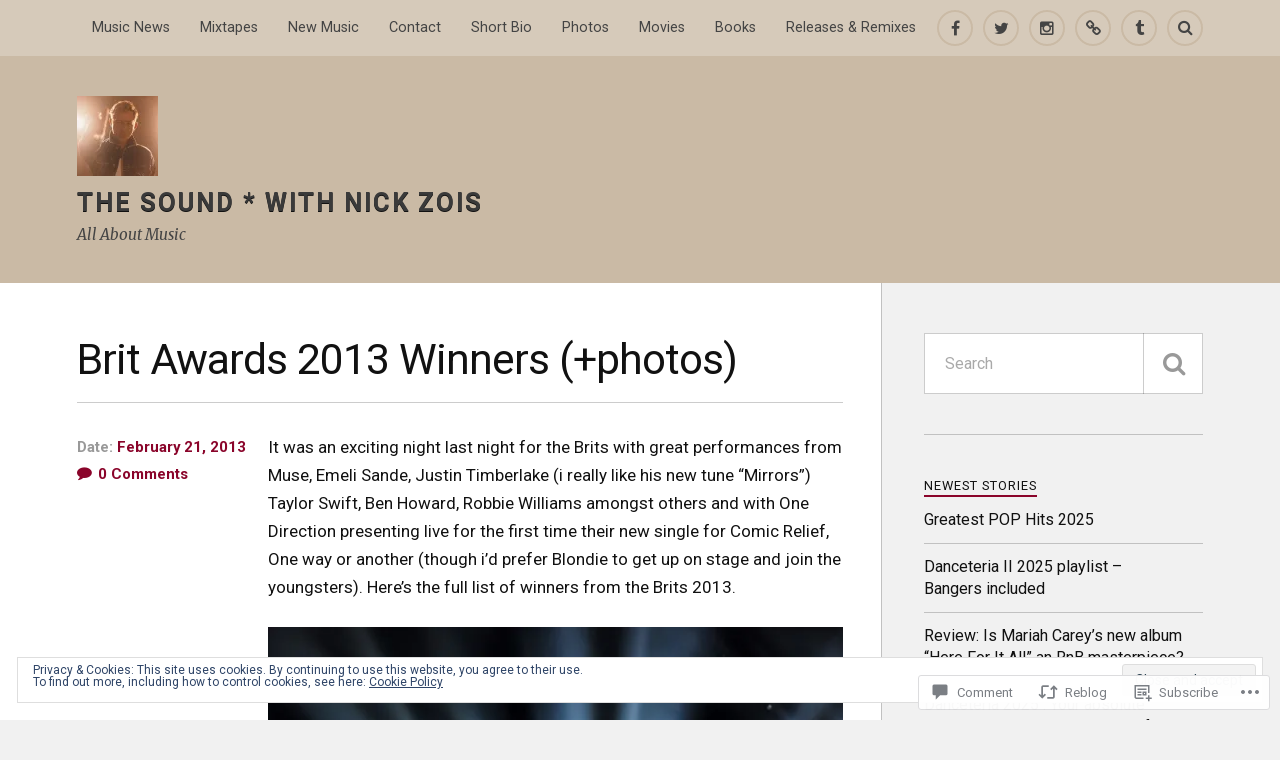

--- FILE ---
content_type: text/html; charset=UTF-8
request_url: https://nickzois.com/2013/02/21/britawards2013winnerslist/
body_size: 33014
content:
<!DOCTYPE html>
<html class="no-js" lang="en">

<head>

<meta charset="UTF-8">
<meta name="viewport" content="width=device-width, initial-scale=1">
<link rel="profile" href="http://gmpg.org/xfn/11">
<link rel="pingback" href="https://nickzois.com/xmlrpc.php">

<title>Brit Awards 2013 Winners (+photos) &#8211; The Sound * with Nick Zois</title>
<script type="text/javascript">
  WebFontConfig = {"google":{"families":["Roboto:r:latin,latin-ext","Roboto:r,i,b,bi:latin,latin-ext"]},"api_url":"https:\/\/fonts-api.wp.com\/css"};
  (function() {
    var wf = document.createElement('script');
    wf.src = '/wp-content/plugins/custom-fonts/js/webfont.js';
    wf.type = 'text/javascript';
    wf.async = 'true';
    var s = document.getElementsByTagName('script')[0];
    s.parentNode.insertBefore(wf, s);
	})();
</script><style id="jetpack-custom-fonts-css">.wf-active body{font-family:"Roboto",sans-serif}.wf-active .search-container .search-field{font-family:"Roboto",sans-serif}.wf-active .blog-description{font-family:"Roboto",sans-serif}.wf-active .post-content p.page-links{font-family:"Roboto",sans-serif}.wf-active .post-content{font-family:"Roboto",sans-serif}.wf-active .post-content h4, .wf-active .post-content h5, .wf-active .post-content h6{font-family:"Roboto",sans-serif}.wf-active .post-content blockquote p{font-family:"Roboto",sans-serif}.wf-active .post-content blockquote cite{font-family:"Roboto",sans-serif}.wf-active .post-content .gallery-caption, .wf-active .post-content .wp-caption-text{font-family:"Roboto",sans-serif}.wf-active .post-content fieldset legend{font-family:"Roboto",sans-serif}.wf-active .post-content label{font-family:"Roboto",sans-serif}.wf-active .post-content input, .wf-active .post-content textarea{font-family:"Roboto",sans-serif}.wf-active .pingbacklist li:before{font-family:"Roboto",sans-serif}.wf-active .comments-nav .fleft a:before{font-family:"Roboto",sans-serif}.wf-active .comments-nav .fright a:after{font-family:"Roboto",sans-serif}.wf-active .comment-respond input[type="text"], .wf-active .comment-respond textarea{font-family:"Roboto",sans-serif}.wf-active .comment-respond input[type="submit"]{font-family:"Roboto",sans-serif}.wf-active .wrapper .search-field{font-family:"Roboto",sans-serif}.wf-active .comment-respond#respond{font-family:"Roboto",sans-serif}.wf-active .blog-title{font-weight:400;font-style:normal}.wf-active .post-title{font-family:"Roboto",sans-serif;font-weight:400;font-style:normal}.wf-active .single-post .post-title{font-weight:400;font-style:normal}.wf-active .related-posts-title{font-weight:400;font-style:normal}.wf-active .post-content h1, .wf-active .post-content h2, .wf-active .post-content h3{font-family:"Roboto",sans-serif;font-weight:400;font-style:normal}.wf-active .post-content h1, .wf-active .post-content h2, .wf-active .post-content h3{font-family:"Roboto",sans-serif;font-weight:400;font-style:normal}.wf-active .post-content h1{font-style:normal;font-weight:400}.wf-active .post-content h2{font-style:normal;font-weight:400}.wf-active .post-content h3{font-style:normal;font-weight:400}.wf-active .comment-reply-title, .wf-active .comments-title{font-weight:400;font-style:normal}.wf-active .comment-reply-title .fa, .wf-active .comments-title .fa{font-style:normal;font-weight:400}.wf-active .widget-title{font-weight:400;font-style:normal}.wf-active .widget_rss li a{font-family:"Roboto",sans-serif;font-weight:400;font-style:normal}.wf-active .rowling-widget-list .title{font-family:"Roboto",sans-serif;font-weight:400;font-style:normal}.wf-active .post-content div#jp-relatedposts h3.jp-relatedposts-headline{font-family:"Roboto",sans-serif;font-style:normal;font-weight:400}</style>
<meta name='robots' content='max-image-preview:large' />
<script>document.documentElement.className = document.documentElement.className.replace("no-js","js");</script>

<!-- Async WordPress.com Remote Login -->
<script id="wpcom_remote_login_js">
var wpcom_remote_login_extra_auth = '';
function wpcom_remote_login_remove_dom_node_id( element_id ) {
	var dom_node = document.getElementById( element_id );
	if ( dom_node ) { dom_node.parentNode.removeChild( dom_node ); }
}
function wpcom_remote_login_remove_dom_node_classes( class_name ) {
	var dom_nodes = document.querySelectorAll( '.' + class_name );
	for ( var i = 0; i < dom_nodes.length; i++ ) {
		dom_nodes[ i ].parentNode.removeChild( dom_nodes[ i ] );
	}
}
function wpcom_remote_login_final_cleanup() {
	wpcom_remote_login_remove_dom_node_classes( "wpcom_remote_login_msg" );
	wpcom_remote_login_remove_dom_node_id( "wpcom_remote_login_key" );
	wpcom_remote_login_remove_dom_node_id( "wpcom_remote_login_validate" );
	wpcom_remote_login_remove_dom_node_id( "wpcom_remote_login_js" );
	wpcom_remote_login_remove_dom_node_id( "wpcom_request_access_iframe" );
	wpcom_remote_login_remove_dom_node_id( "wpcom_request_access_styles" );
}

// Watch for messages back from the remote login
window.addEventListener( "message", function( e ) {
	if ( e.origin === "https://r-login.wordpress.com" ) {
		var data = {};
		try {
			data = JSON.parse( e.data );
		} catch( e ) {
			wpcom_remote_login_final_cleanup();
			return;
		}

		if ( data.msg === 'LOGIN' ) {
			// Clean up the login check iframe
			wpcom_remote_login_remove_dom_node_id( "wpcom_remote_login_key" );

			var id_regex = new RegExp( /^[0-9]+$/ );
			var token_regex = new RegExp( /^.*|.*|.*$/ );
			if (
				token_regex.test( data.token )
				&& id_regex.test( data.wpcomid )
			) {
				// We have everything we need to ask for a login
				var script = document.createElement( "script" );
				script.setAttribute( "id", "wpcom_remote_login_validate" );
				script.src = '/remote-login.php?wpcom_remote_login=validate'
					+ '&wpcomid=' + data.wpcomid
					+ '&token=' + encodeURIComponent( data.token )
					+ '&host=' + window.location.protocol
					+ '//' + window.location.hostname
					+ '&postid=1539'
					+ '&is_singular=1';
				document.body.appendChild( script );
			}

			return;
		}

		// Safari ITP, not logged in, so redirect
		if ( data.msg === 'LOGIN-REDIRECT' ) {
			window.location = 'https://wordpress.com/log-in?redirect_to=' + window.location.href;
			return;
		}

		// Safari ITP, storage access failed, remove the request
		if ( data.msg === 'LOGIN-REMOVE' ) {
			var css_zap = 'html { -webkit-transition: margin-top 1s; transition: margin-top 1s; } /* 9001 */ html { margin-top: 0 !important; } * html body { margin-top: 0 !important; } @media screen and ( max-width: 782px ) { html { margin-top: 0 !important; } * html body { margin-top: 0 !important; } }';
			var style_zap = document.createElement( 'style' );
			style_zap.type = 'text/css';
			style_zap.appendChild( document.createTextNode( css_zap ) );
			document.body.appendChild( style_zap );

			var e = document.getElementById( 'wpcom_request_access_iframe' );
			e.parentNode.removeChild( e );

			document.cookie = 'wordpress_com_login_access=denied; path=/; max-age=31536000';

			return;
		}

		// Safari ITP
		if ( data.msg === 'REQUEST_ACCESS' ) {
			console.log( 'request access: safari' );

			// Check ITP iframe enable/disable knob
			if ( wpcom_remote_login_extra_auth !== 'safari_itp_iframe' ) {
				return;
			}

			// If we are in a "private window" there is no ITP.
			var private_window = false;
			try {
				var opendb = window.openDatabase( null, null, null, null );
			} catch( e ) {
				private_window = true;
			}

			if ( private_window ) {
				console.log( 'private window' );
				return;
			}

			var iframe = document.createElement( 'iframe' );
			iframe.id = 'wpcom_request_access_iframe';
			iframe.setAttribute( 'scrolling', 'no' );
			iframe.setAttribute( 'sandbox', 'allow-storage-access-by-user-activation allow-scripts allow-same-origin allow-top-navigation-by-user-activation' );
			iframe.src = 'https://r-login.wordpress.com/remote-login.php?wpcom_remote_login=request_access&origin=' + encodeURIComponent( data.origin ) + '&wpcomid=' + encodeURIComponent( data.wpcomid );

			var css = 'html { -webkit-transition: margin-top 1s; transition: margin-top 1s; } /* 9001 */ html { margin-top: 46px !important; } * html body { margin-top: 46px !important; } @media screen and ( max-width: 660px ) { html { margin-top: 71px !important; } * html body { margin-top: 71px !important; } #wpcom_request_access_iframe { display: block; height: 71px !important; } } #wpcom_request_access_iframe { border: 0px; height: 46px; position: fixed; top: 0; left: 0; width: 100%; min-width: 100%; z-index: 99999; background: #23282d; } ';

			var style = document.createElement( 'style' );
			style.type = 'text/css';
			style.id = 'wpcom_request_access_styles';
			style.appendChild( document.createTextNode( css ) );
			document.body.appendChild( style );

			document.body.appendChild( iframe );
		}

		if ( data.msg === 'DONE' ) {
			wpcom_remote_login_final_cleanup();
		}
	}
}, false );

// Inject the remote login iframe after the page has had a chance to load
// more critical resources
window.addEventListener( "DOMContentLoaded", function( e ) {
	var iframe = document.createElement( "iframe" );
	iframe.style.display = "none";
	iframe.setAttribute( "scrolling", "no" );
	iframe.setAttribute( "id", "wpcom_remote_login_key" );
	iframe.src = "https://r-login.wordpress.com/remote-login.php"
		+ "?wpcom_remote_login=key"
		+ "&origin=aHR0cHM6Ly9uaWNrem9pcy5jb20%3D"
		+ "&wpcomid=6945801"
		+ "&time=" + Math.floor( Date.now() / 1000 );
	document.body.appendChild( iframe );
}, false );
</script>
<link rel='dns-prefetch' href='//s0.wp.com' />
<link rel='dns-prefetch' href='//widgets.wp.com' />
<link rel='dns-prefetch' href='//wordpress.com' />
<link rel='dns-prefetch' href='//fonts-api.wp.com' />
<link rel="alternate" type="application/rss+xml" title="The Sound * with Nick Zois &raquo; Feed" href="https://nickzois.com/feed/" />
<link rel="alternate" type="application/rss+xml" title="The Sound * with Nick Zois &raquo; Comments Feed" href="https://nickzois.com/comments/feed/" />
<link rel="alternate" type="application/rss+xml" title="The Sound * with Nick Zois &raquo; Brit Awards 2013 Winners&nbsp;(+photos) Comments Feed" href="https://nickzois.com/2013/02/21/britawards2013winnerslist/feed/" />
	<script type="text/javascript">
		/* <![CDATA[ */
		function addLoadEvent(func) {
			var oldonload = window.onload;
			if (typeof window.onload != 'function') {
				window.onload = func;
			} else {
				window.onload = function () {
					oldonload();
					func();
				}
			}
		}
		/* ]]> */
	</script>
	<link crossorigin='anonymous' rel='stylesheet' id='all-css-0-1' href='/_static/??-eJx9zN0KwjAMhuEbsgZ/5vBAvJbShtE1bYNJKLt7NxEEEQ9fku+Bzi60qlgVijkmm1IV6ClOqAJo67XlhI58B8XC5BUFRBfCfRDZwW9gRmUf8rtBrEJp0WjdPnAzouMm+lX/REoZP+6rtvd7uR3G4XQcr5fzMD8BGYBNRA==&cssminify=yes' type='text/css' media='all' />
<style id='wp-emoji-styles-inline-css'>

	img.wp-smiley, img.emoji {
		display: inline !important;
		border: none !important;
		box-shadow: none !important;
		height: 1em !important;
		width: 1em !important;
		margin: 0 0.07em !important;
		vertical-align: -0.1em !important;
		background: none !important;
		padding: 0 !important;
	}
/*# sourceURL=wp-emoji-styles-inline-css */
</style>
<link crossorigin='anonymous' rel='stylesheet' id='all-css-2-1' href='/wp-content/plugins/gutenberg-core/v22.2.0/build/styles/block-library/style.css?m=1764855221i&cssminify=yes' type='text/css' media='all' />
<style id='wp-block-library-inline-css'>
.has-text-align-justify {
	text-align:justify;
}
.has-text-align-justify{text-align:justify;}

/*# sourceURL=wp-block-library-inline-css */
</style><style id='wp-block-embed-inline-css'>
.wp-block-embed.alignleft,.wp-block-embed.alignright,.wp-block[data-align=left]>[data-type="core/embed"],.wp-block[data-align=right]>[data-type="core/embed"]{max-width:360px;width:100%}.wp-block-embed.alignleft .wp-block-embed__wrapper,.wp-block-embed.alignright .wp-block-embed__wrapper,.wp-block[data-align=left]>[data-type="core/embed"] .wp-block-embed__wrapper,.wp-block[data-align=right]>[data-type="core/embed"] .wp-block-embed__wrapper{min-width:280px}.wp-block-cover .wp-block-embed{min-height:240px;min-width:320px}.wp-block-group.is-layout-flex .wp-block-embed{flex:1 1 0%;min-width:0}.wp-block-embed{overflow-wrap:break-word}.wp-block-embed :where(figcaption){margin-bottom:1em;margin-top:.5em}.wp-block-embed iframe{max-width:100%}.wp-block-embed__wrapper{position:relative}.wp-embed-responsive .wp-has-aspect-ratio .wp-block-embed__wrapper:before{content:"";display:block;padding-top:50%}.wp-embed-responsive .wp-has-aspect-ratio iframe{bottom:0;height:100%;left:0;position:absolute;right:0;top:0;width:100%}.wp-embed-responsive .wp-embed-aspect-21-9 .wp-block-embed__wrapper:before{padding-top:42.85%}.wp-embed-responsive .wp-embed-aspect-18-9 .wp-block-embed__wrapper:before{padding-top:50%}.wp-embed-responsive .wp-embed-aspect-16-9 .wp-block-embed__wrapper:before{padding-top:56.25%}.wp-embed-responsive .wp-embed-aspect-4-3 .wp-block-embed__wrapper:before{padding-top:75%}.wp-embed-responsive .wp-embed-aspect-1-1 .wp-block-embed__wrapper:before{padding-top:100%}.wp-embed-responsive .wp-embed-aspect-9-16 .wp-block-embed__wrapper:before{padding-top:177.77%}.wp-embed-responsive .wp-embed-aspect-1-2 .wp-block-embed__wrapper:before{padding-top:200%}
/*# sourceURL=/wp-content/plugins/gutenberg-core/v22.2.0/build/styles/block-library/embed/style.css */
</style>
<style id='global-styles-inline-css'>
:root{--wp--preset--aspect-ratio--square: 1;--wp--preset--aspect-ratio--4-3: 4/3;--wp--preset--aspect-ratio--3-4: 3/4;--wp--preset--aspect-ratio--3-2: 3/2;--wp--preset--aspect-ratio--2-3: 2/3;--wp--preset--aspect-ratio--16-9: 16/9;--wp--preset--aspect-ratio--9-16: 9/16;--wp--preset--color--black: #000000;--wp--preset--color--cyan-bluish-gray: #abb8c3;--wp--preset--color--white: #ffffff;--wp--preset--color--pale-pink: #f78da7;--wp--preset--color--vivid-red: #cf2e2e;--wp--preset--color--luminous-vivid-orange: #ff6900;--wp--preset--color--luminous-vivid-amber: #fcb900;--wp--preset--color--light-green-cyan: #7bdcb5;--wp--preset--color--vivid-green-cyan: #00d084;--wp--preset--color--pale-cyan-blue: #8ed1fc;--wp--preset--color--vivid-cyan-blue: #0693e3;--wp--preset--color--vivid-purple: #9b51e0;--wp--preset--gradient--vivid-cyan-blue-to-vivid-purple: linear-gradient(135deg,rgb(6,147,227) 0%,rgb(155,81,224) 100%);--wp--preset--gradient--light-green-cyan-to-vivid-green-cyan: linear-gradient(135deg,rgb(122,220,180) 0%,rgb(0,208,130) 100%);--wp--preset--gradient--luminous-vivid-amber-to-luminous-vivid-orange: linear-gradient(135deg,rgb(252,185,0) 0%,rgb(255,105,0) 100%);--wp--preset--gradient--luminous-vivid-orange-to-vivid-red: linear-gradient(135deg,rgb(255,105,0) 0%,rgb(207,46,46) 100%);--wp--preset--gradient--very-light-gray-to-cyan-bluish-gray: linear-gradient(135deg,rgb(238,238,238) 0%,rgb(169,184,195) 100%);--wp--preset--gradient--cool-to-warm-spectrum: linear-gradient(135deg,rgb(74,234,220) 0%,rgb(151,120,209) 20%,rgb(207,42,186) 40%,rgb(238,44,130) 60%,rgb(251,105,98) 80%,rgb(254,248,76) 100%);--wp--preset--gradient--blush-light-purple: linear-gradient(135deg,rgb(255,206,236) 0%,rgb(152,150,240) 100%);--wp--preset--gradient--blush-bordeaux: linear-gradient(135deg,rgb(254,205,165) 0%,rgb(254,45,45) 50%,rgb(107,0,62) 100%);--wp--preset--gradient--luminous-dusk: linear-gradient(135deg,rgb(255,203,112) 0%,rgb(199,81,192) 50%,rgb(65,88,208) 100%);--wp--preset--gradient--pale-ocean: linear-gradient(135deg,rgb(255,245,203) 0%,rgb(182,227,212) 50%,rgb(51,167,181) 100%);--wp--preset--gradient--electric-grass: linear-gradient(135deg,rgb(202,248,128) 0%,rgb(113,206,126) 100%);--wp--preset--gradient--midnight: linear-gradient(135deg,rgb(2,3,129) 0%,rgb(40,116,252) 100%);--wp--preset--font-size--small: 13px;--wp--preset--font-size--medium: 20px;--wp--preset--font-size--large: 36px;--wp--preset--font-size--x-large: 42px;--wp--preset--font-family--albert-sans: 'Albert Sans', sans-serif;--wp--preset--font-family--alegreya: Alegreya, serif;--wp--preset--font-family--arvo: Arvo, serif;--wp--preset--font-family--bodoni-moda: 'Bodoni Moda', serif;--wp--preset--font-family--bricolage-grotesque: 'Bricolage Grotesque', sans-serif;--wp--preset--font-family--cabin: Cabin, sans-serif;--wp--preset--font-family--chivo: Chivo, sans-serif;--wp--preset--font-family--commissioner: Commissioner, sans-serif;--wp--preset--font-family--cormorant: Cormorant, serif;--wp--preset--font-family--courier-prime: 'Courier Prime', monospace;--wp--preset--font-family--crimson-pro: 'Crimson Pro', serif;--wp--preset--font-family--dm-mono: 'DM Mono', monospace;--wp--preset--font-family--dm-sans: 'DM Sans', sans-serif;--wp--preset--font-family--dm-serif-display: 'DM Serif Display', serif;--wp--preset--font-family--domine: Domine, serif;--wp--preset--font-family--eb-garamond: 'EB Garamond', serif;--wp--preset--font-family--epilogue: Epilogue, sans-serif;--wp--preset--font-family--fahkwang: Fahkwang, sans-serif;--wp--preset--font-family--figtree: Figtree, sans-serif;--wp--preset--font-family--fira-sans: 'Fira Sans', sans-serif;--wp--preset--font-family--fjalla-one: 'Fjalla One', sans-serif;--wp--preset--font-family--fraunces: Fraunces, serif;--wp--preset--font-family--gabarito: Gabarito, system-ui;--wp--preset--font-family--ibm-plex-mono: 'IBM Plex Mono', monospace;--wp--preset--font-family--ibm-plex-sans: 'IBM Plex Sans', sans-serif;--wp--preset--font-family--ibarra-real-nova: 'Ibarra Real Nova', serif;--wp--preset--font-family--instrument-serif: 'Instrument Serif', serif;--wp--preset--font-family--inter: Inter, sans-serif;--wp--preset--font-family--josefin-sans: 'Josefin Sans', sans-serif;--wp--preset--font-family--jost: Jost, sans-serif;--wp--preset--font-family--libre-baskerville: 'Libre Baskerville', serif;--wp--preset--font-family--libre-franklin: 'Libre Franklin', sans-serif;--wp--preset--font-family--literata: Literata, serif;--wp--preset--font-family--lora: Lora, serif;--wp--preset--font-family--merriweather: Merriweather, serif;--wp--preset--font-family--montserrat: Montserrat, sans-serif;--wp--preset--font-family--newsreader: Newsreader, serif;--wp--preset--font-family--noto-sans-mono: 'Noto Sans Mono', sans-serif;--wp--preset--font-family--nunito: Nunito, sans-serif;--wp--preset--font-family--open-sans: 'Open Sans', sans-serif;--wp--preset--font-family--overpass: Overpass, sans-serif;--wp--preset--font-family--pt-serif: 'PT Serif', serif;--wp--preset--font-family--petrona: Petrona, serif;--wp--preset--font-family--piazzolla: Piazzolla, serif;--wp--preset--font-family--playfair-display: 'Playfair Display', serif;--wp--preset--font-family--plus-jakarta-sans: 'Plus Jakarta Sans', sans-serif;--wp--preset--font-family--poppins: Poppins, sans-serif;--wp--preset--font-family--raleway: Raleway, sans-serif;--wp--preset--font-family--roboto: Roboto, sans-serif;--wp--preset--font-family--roboto-slab: 'Roboto Slab', serif;--wp--preset--font-family--rubik: Rubik, sans-serif;--wp--preset--font-family--rufina: Rufina, serif;--wp--preset--font-family--sora: Sora, sans-serif;--wp--preset--font-family--source-sans-3: 'Source Sans 3', sans-serif;--wp--preset--font-family--source-serif-4: 'Source Serif 4', serif;--wp--preset--font-family--space-mono: 'Space Mono', monospace;--wp--preset--font-family--syne: Syne, sans-serif;--wp--preset--font-family--texturina: Texturina, serif;--wp--preset--font-family--urbanist: Urbanist, sans-serif;--wp--preset--font-family--work-sans: 'Work Sans', sans-serif;--wp--preset--spacing--20: 0.44rem;--wp--preset--spacing--30: 0.67rem;--wp--preset--spacing--40: 1rem;--wp--preset--spacing--50: 1.5rem;--wp--preset--spacing--60: 2.25rem;--wp--preset--spacing--70: 3.38rem;--wp--preset--spacing--80: 5.06rem;--wp--preset--shadow--natural: 6px 6px 9px rgba(0, 0, 0, 0.2);--wp--preset--shadow--deep: 12px 12px 50px rgba(0, 0, 0, 0.4);--wp--preset--shadow--sharp: 6px 6px 0px rgba(0, 0, 0, 0.2);--wp--preset--shadow--outlined: 6px 6px 0px -3px rgb(255, 255, 255), 6px 6px rgb(0, 0, 0);--wp--preset--shadow--crisp: 6px 6px 0px rgb(0, 0, 0);}:where(.is-layout-flex){gap: 0.5em;}:where(.is-layout-grid){gap: 0.5em;}body .is-layout-flex{display: flex;}.is-layout-flex{flex-wrap: wrap;align-items: center;}.is-layout-flex > :is(*, div){margin: 0;}body .is-layout-grid{display: grid;}.is-layout-grid > :is(*, div){margin: 0;}:where(.wp-block-columns.is-layout-flex){gap: 2em;}:where(.wp-block-columns.is-layout-grid){gap: 2em;}:where(.wp-block-post-template.is-layout-flex){gap: 1.25em;}:where(.wp-block-post-template.is-layout-grid){gap: 1.25em;}.has-black-color{color: var(--wp--preset--color--black) !important;}.has-cyan-bluish-gray-color{color: var(--wp--preset--color--cyan-bluish-gray) !important;}.has-white-color{color: var(--wp--preset--color--white) !important;}.has-pale-pink-color{color: var(--wp--preset--color--pale-pink) !important;}.has-vivid-red-color{color: var(--wp--preset--color--vivid-red) !important;}.has-luminous-vivid-orange-color{color: var(--wp--preset--color--luminous-vivid-orange) !important;}.has-luminous-vivid-amber-color{color: var(--wp--preset--color--luminous-vivid-amber) !important;}.has-light-green-cyan-color{color: var(--wp--preset--color--light-green-cyan) !important;}.has-vivid-green-cyan-color{color: var(--wp--preset--color--vivid-green-cyan) !important;}.has-pale-cyan-blue-color{color: var(--wp--preset--color--pale-cyan-blue) !important;}.has-vivid-cyan-blue-color{color: var(--wp--preset--color--vivid-cyan-blue) !important;}.has-vivid-purple-color{color: var(--wp--preset--color--vivid-purple) !important;}.has-black-background-color{background-color: var(--wp--preset--color--black) !important;}.has-cyan-bluish-gray-background-color{background-color: var(--wp--preset--color--cyan-bluish-gray) !important;}.has-white-background-color{background-color: var(--wp--preset--color--white) !important;}.has-pale-pink-background-color{background-color: var(--wp--preset--color--pale-pink) !important;}.has-vivid-red-background-color{background-color: var(--wp--preset--color--vivid-red) !important;}.has-luminous-vivid-orange-background-color{background-color: var(--wp--preset--color--luminous-vivid-orange) !important;}.has-luminous-vivid-amber-background-color{background-color: var(--wp--preset--color--luminous-vivid-amber) !important;}.has-light-green-cyan-background-color{background-color: var(--wp--preset--color--light-green-cyan) !important;}.has-vivid-green-cyan-background-color{background-color: var(--wp--preset--color--vivid-green-cyan) !important;}.has-pale-cyan-blue-background-color{background-color: var(--wp--preset--color--pale-cyan-blue) !important;}.has-vivid-cyan-blue-background-color{background-color: var(--wp--preset--color--vivid-cyan-blue) !important;}.has-vivid-purple-background-color{background-color: var(--wp--preset--color--vivid-purple) !important;}.has-black-border-color{border-color: var(--wp--preset--color--black) !important;}.has-cyan-bluish-gray-border-color{border-color: var(--wp--preset--color--cyan-bluish-gray) !important;}.has-white-border-color{border-color: var(--wp--preset--color--white) !important;}.has-pale-pink-border-color{border-color: var(--wp--preset--color--pale-pink) !important;}.has-vivid-red-border-color{border-color: var(--wp--preset--color--vivid-red) !important;}.has-luminous-vivid-orange-border-color{border-color: var(--wp--preset--color--luminous-vivid-orange) !important;}.has-luminous-vivid-amber-border-color{border-color: var(--wp--preset--color--luminous-vivid-amber) !important;}.has-light-green-cyan-border-color{border-color: var(--wp--preset--color--light-green-cyan) !important;}.has-vivid-green-cyan-border-color{border-color: var(--wp--preset--color--vivid-green-cyan) !important;}.has-pale-cyan-blue-border-color{border-color: var(--wp--preset--color--pale-cyan-blue) !important;}.has-vivid-cyan-blue-border-color{border-color: var(--wp--preset--color--vivid-cyan-blue) !important;}.has-vivid-purple-border-color{border-color: var(--wp--preset--color--vivid-purple) !important;}.has-vivid-cyan-blue-to-vivid-purple-gradient-background{background: var(--wp--preset--gradient--vivid-cyan-blue-to-vivid-purple) !important;}.has-light-green-cyan-to-vivid-green-cyan-gradient-background{background: var(--wp--preset--gradient--light-green-cyan-to-vivid-green-cyan) !important;}.has-luminous-vivid-amber-to-luminous-vivid-orange-gradient-background{background: var(--wp--preset--gradient--luminous-vivid-amber-to-luminous-vivid-orange) !important;}.has-luminous-vivid-orange-to-vivid-red-gradient-background{background: var(--wp--preset--gradient--luminous-vivid-orange-to-vivid-red) !important;}.has-very-light-gray-to-cyan-bluish-gray-gradient-background{background: var(--wp--preset--gradient--very-light-gray-to-cyan-bluish-gray) !important;}.has-cool-to-warm-spectrum-gradient-background{background: var(--wp--preset--gradient--cool-to-warm-spectrum) !important;}.has-blush-light-purple-gradient-background{background: var(--wp--preset--gradient--blush-light-purple) !important;}.has-blush-bordeaux-gradient-background{background: var(--wp--preset--gradient--blush-bordeaux) !important;}.has-luminous-dusk-gradient-background{background: var(--wp--preset--gradient--luminous-dusk) !important;}.has-pale-ocean-gradient-background{background: var(--wp--preset--gradient--pale-ocean) !important;}.has-electric-grass-gradient-background{background: var(--wp--preset--gradient--electric-grass) !important;}.has-midnight-gradient-background{background: var(--wp--preset--gradient--midnight) !important;}.has-small-font-size{font-size: var(--wp--preset--font-size--small) !important;}.has-medium-font-size{font-size: var(--wp--preset--font-size--medium) !important;}.has-large-font-size{font-size: var(--wp--preset--font-size--large) !important;}.has-x-large-font-size{font-size: var(--wp--preset--font-size--x-large) !important;}.has-albert-sans-font-family{font-family: var(--wp--preset--font-family--albert-sans) !important;}.has-alegreya-font-family{font-family: var(--wp--preset--font-family--alegreya) !important;}.has-arvo-font-family{font-family: var(--wp--preset--font-family--arvo) !important;}.has-bodoni-moda-font-family{font-family: var(--wp--preset--font-family--bodoni-moda) !important;}.has-bricolage-grotesque-font-family{font-family: var(--wp--preset--font-family--bricolage-grotesque) !important;}.has-cabin-font-family{font-family: var(--wp--preset--font-family--cabin) !important;}.has-chivo-font-family{font-family: var(--wp--preset--font-family--chivo) !important;}.has-commissioner-font-family{font-family: var(--wp--preset--font-family--commissioner) !important;}.has-cormorant-font-family{font-family: var(--wp--preset--font-family--cormorant) !important;}.has-courier-prime-font-family{font-family: var(--wp--preset--font-family--courier-prime) !important;}.has-crimson-pro-font-family{font-family: var(--wp--preset--font-family--crimson-pro) !important;}.has-dm-mono-font-family{font-family: var(--wp--preset--font-family--dm-mono) !important;}.has-dm-sans-font-family{font-family: var(--wp--preset--font-family--dm-sans) !important;}.has-dm-serif-display-font-family{font-family: var(--wp--preset--font-family--dm-serif-display) !important;}.has-domine-font-family{font-family: var(--wp--preset--font-family--domine) !important;}.has-eb-garamond-font-family{font-family: var(--wp--preset--font-family--eb-garamond) !important;}.has-epilogue-font-family{font-family: var(--wp--preset--font-family--epilogue) !important;}.has-fahkwang-font-family{font-family: var(--wp--preset--font-family--fahkwang) !important;}.has-figtree-font-family{font-family: var(--wp--preset--font-family--figtree) !important;}.has-fira-sans-font-family{font-family: var(--wp--preset--font-family--fira-sans) !important;}.has-fjalla-one-font-family{font-family: var(--wp--preset--font-family--fjalla-one) !important;}.has-fraunces-font-family{font-family: var(--wp--preset--font-family--fraunces) !important;}.has-gabarito-font-family{font-family: var(--wp--preset--font-family--gabarito) !important;}.has-ibm-plex-mono-font-family{font-family: var(--wp--preset--font-family--ibm-plex-mono) !important;}.has-ibm-plex-sans-font-family{font-family: var(--wp--preset--font-family--ibm-plex-sans) !important;}.has-ibarra-real-nova-font-family{font-family: var(--wp--preset--font-family--ibarra-real-nova) !important;}.has-instrument-serif-font-family{font-family: var(--wp--preset--font-family--instrument-serif) !important;}.has-inter-font-family{font-family: var(--wp--preset--font-family--inter) !important;}.has-josefin-sans-font-family{font-family: var(--wp--preset--font-family--josefin-sans) !important;}.has-jost-font-family{font-family: var(--wp--preset--font-family--jost) !important;}.has-libre-baskerville-font-family{font-family: var(--wp--preset--font-family--libre-baskerville) !important;}.has-libre-franklin-font-family{font-family: var(--wp--preset--font-family--libre-franklin) !important;}.has-literata-font-family{font-family: var(--wp--preset--font-family--literata) !important;}.has-lora-font-family{font-family: var(--wp--preset--font-family--lora) !important;}.has-merriweather-font-family{font-family: var(--wp--preset--font-family--merriweather) !important;}.has-montserrat-font-family{font-family: var(--wp--preset--font-family--montserrat) !important;}.has-newsreader-font-family{font-family: var(--wp--preset--font-family--newsreader) !important;}.has-noto-sans-mono-font-family{font-family: var(--wp--preset--font-family--noto-sans-mono) !important;}.has-nunito-font-family{font-family: var(--wp--preset--font-family--nunito) !important;}.has-open-sans-font-family{font-family: var(--wp--preset--font-family--open-sans) !important;}.has-overpass-font-family{font-family: var(--wp--preset--font-family--overpass) !important;}.has-pt-serif-font-family{font-family: var(--wp--preset--font-family--pt-serif) !important;}.has-petrona-font-family{font-family: var(--wp--preset--font-family--petrona) !important;}.has-piazzolla-font-family{font-family: var(--wp--preset--font-family--piazzolla) !important;}.has-playfair-display-font-family{font-family: var(--wp--preset--font-family--playfair-display) !important;}.has-plus-jakarta-sans-font-family{font-family: var(--wp--preset--font-family--plus-jakarta-sans) !important;}.has-poppins-font-family{font-family: var(--wp--preset--font-family--poppins) !important;}.has-raleway-font-family{font-family: var(--wp--preset--font-family--raleway) !important;}.has-roboto-font-family{font-family: var(--wp--preset--font-family--roboto) !important;}.has-roboto-slab-font-family{font-family: var(--wp--preset--font-family--roboto-slab) !important;}.has-rubik-font-family{font-family: var(--wp--preset--font-family--rubik) !important;}.has-rufina-font-family{font-family: var(--wp--preset--font-family--rufina) !important;}.has-sora-font-family{font-family: var(--wp--preset--font-family--sora) !important;}.has-source-sans-3-font-family{font-family: var(--wp--preset--font-family--source-sans-3) !important;}.has-source-serif-4-font-family{font-family: var(--wp--preset--font-family--source-serif-4) !important;}.has-space-mono-font-family{font-family: var(--wp--preset--font-family--space-mono) !important;}.has-syne-font-family{font-family: var(--wp--preset--font-family--syne) !important;}.has-texturina-font-family{font-family: var(--wp--preset--font-family--texturina) !important;}.has-urbanist-font-family{font-family: var(--wp--preset--font-family--urbanist) !important;}.has-work-sans-font-family{font-family: var(--wp--preset--font-family--work-sans) !important;}
/*# sourceURL=global-styles-inline-css */
</style>

<style id='classic-theme-styles-inline-css'>
/*! This file is auto-generated */
.wp-block-button__link{color:#fff;background-color:#32373c;border-radius:9999px;box-shadow:none;text-decoration:none;padding:calc(.667em + 2px) calc(1.333em + 2px);font-size:1.125em}.wp-block-file__button{background:#32373c;color:#fff;text-decoration:none}
/*# sourceURL=/wp-includes/css/classic-themes.min.css */
</style>
<link crossorigin='anonymous' rel='stylesheet' id='all-css-4-1' href='/_static/??-eJx9jksOwjAMRC9EcCsEFQvEUVA+FqTUSRQ77fVxVbEBxMaSZ+bZA0sxPifBJEDNlKndY2LwuaLqVKyAJghDtDghaWzvmXfwG1uKMsa5UpHZ6KTYyMhDQf7HjSjF+qdRaTuxGcAtvb3bjCnkCrZJJisS/RcFXD24FqcAM1ann1VcK/Pnvna50qUfTl3XH8+HYXwBNR1jhQ==&cssminify=yes' type='text/css' media='all' />
<link rel='stylesheet' id='verbum-gutenberg-css-css' href='https://widgets.wp.com/verbum-block-editor/block-editor.css?ver=1738686361' media='all' />
<link crossorigin='anonymous' rel='stylesheet' id='all-css-6-1' href='/_static/??/wp-content/mu-plugins/comment-likes/css/comment-likes.css,/i/noticons/noticons.css?m=1436783281j&cssminify=yes' type='text/css' media='all' />
<link rel='stylesheet' id='fonts-css' href='https://fonts-api.wp.com/css?family=Lato%3A400%2C700%2C900%2C400italic%2C700italic%7CMerriweather%3A700%2C900%2C400italic&#038;subset=latin%2Clatin-ext' media='all' />
<link crossorigin='anonymous' rel='stylesheet' id='all-css-8-1' href='/_static/??-eJx9i0EKwyAQAD9UuwRDSw6lbzGy2RpWV1xF8vsmt4ZCjsPMQM/GS6qYKtQPRlTIbYYinUMiWHZlXEeViCe4e9UbXM9aN/4PYzOZG4WkUHBmITravfrBq4lQDIt3NUg6gVnYhXKs7/ganuPwmKwd7foFezNUhg==&cssminify=yes' type='text/css' media='all' />
<style id='style-inline-css'>
.post-categories, .post-meta-author { clip: rect(1px, 1px, 1px, 1px); height: 1px; position: absolute; overflow: hidden; width: 1px; }
/*# sourceURL=style-inline-css */
</style>
<link crossorigin='anonymous' rel='stylesheet' id='print-css-9-1' href='/wp-content/mu-plugins/global-print/global-print.css?m=1465851035i&cssminify=yes' type='text/css' media='print' />
<style id='jetpack-global-styles-frontend-style-inline-css'>
:root { --font-headings: unset; --font-base: unset; --font-headings-default: -apple-system,BlinkMacSystemFont,"Segoe UI",Roboto,Oxygen-Sans,Ubuntu,Cantarell,"Helvetica Neue",sans-serif; --font-base-default: -apple-system,BlinkMacSystemFont,"Segoe UI",Roboto,Oxygen-Sans,Ubuntu,Cantarell,"Helvetica Neue",sans-serif;}
/*# sourceURL=jetpack-global-styles-frontend-style-inline-css */
</style>
<link crossorigin='anonymous' rel='stylesheet' id='all-css-12-1' href='/_static/??-eJyNjcsKAjEMRX/IGtQZBxfip0hMS9sxTYppGfx7H7gRN+7ugcs5sFRHKi1Ig9Jd5R6zGMyhVaTrh8G6QFHfORhYwlvw6P39PbPENZmt4G/ROQuBKWVkxxrVvuBH1lIoz2waILJekF+HUzlupnG3nQ77YZwfuRJIaQ==&cssminify=yes' type='text/css' media='all' />
<script type="text/javascript" id="jetpack_related-posts-js-extra">
/* <![CDATA[ */
var related_posts_js_options = {"post_heading":"h4"};
//# sourceURL=jetpack_related-posts-js-extra
/* ]]> */
</script>
<script type="text/javascript" id="wpcom-actionbar-placeholder-js-extra">
/* <![CDATA[ */
var actionbardata = {"siteID":"6945801","postID":"1539","siteURL":"https://nickzois.com","xhrURL":"https://nickzois.com/wp-admin/admin-ajax.php","nonce":"a1fa0fa1af","isLoggedIn":"","statusMessage":"","subsEmailDefault":"instantly","proxyScriptUrl":"https://s0.wp.com/wp-content/js/wpcom-proxy-request.js?m=1513050504i&amp;ver=20211021","shortlink":"https://wp.me/pt8V3-oP","i18n":{"followedText":"New posts from this site will now appear in your \u003Ca href=\"https://wordpress.com/reader\"\u003EReader\u003C/a\u003E","foldBar":"Collapse this bar","unfoldBar":"Expand this bar","shortLinkCopied":"Shortlink copied to clipboard."}};
//# sourceURL=wpcom-actionbar-placeholder-js-extra
/* ]]> */
</script>
<script type="text/javascript" id="jetpack-mu-wpcom-settings-js-before">
/* <![CDATA[ */
var JETPACK_MU_WPCOM_SETTINGS = {"assetsUrl":"https://s0.wp.com/wp-content/mu-plugins/jetpack-mu-wpcom-plugin/sun/jetpack_vendor/automattic/jetpack-mu-wpcom/src/build/"};
//# sourceURL=jetpack-mu-wpcom-settings-js-before
/* ]]> */
</script>
<script crossorigin='anonymous' type='text/javascript'  src='/_static/??-eJx1j1EKwjAQRC/kdq1Q2h/xKFKTEBKTTcwm1t7eFKtU0K9hmOENg1MEESgryugLRFe0IUarchzFdfXIhfBsSOClGCcxKTdmJSEGzvztGm+osbzDDdfWjssQU3jM76zCXJGKl9DeikrzKlvA3xJ4o1Md/bV2cUF/fkwhyVEyCDcyv0DCR7wfFgEKBFrGVBEnf2z7rtu3bT8M9gk9l2bI'></script>
<script type="text/javascript" id="rlt-proxy-js-after">
/* <![CDATA[ */
	rltInitialize( {"token":null,"iframeOrigins":["https:\/\/widgets.wp.com"]} );
//# sourceURL=rlt-proxy-js-after
/* ]]> */
</script>
<link rel="EditURI" type="application/rsd+xml" title="RSD" href="https://nickzois.wordpress.com/xmlrpc.php?rsd" />
<meta name="generator" content="WordPress.com" />
<link rel="canonical" href="https://nickzois.com/2013/02/21/britawards2013winnerslist/" />
<link rel='shortlink' href='https://wp.me/pt8V3-oP' />
<link rel="alternate" type="application/json+oembed" href="https://public-api.wordpress.com/oembed/?format=json&amp;url=https%3A%2F%2Fnickzois.com%2F2013%2F02%2F21%2Fbritawards2013winnerslist%2F&amp;for=wpcom-auto-discovery" /><link rel="alternate" type="application/xml+oembed" href="https://public-api.wordpress.com/oembed/?format=xml&amp;url=https%3A%2F%2Fnickzois.com%2F2013%2F02%2F21%2Fbritawards2013winnerslist%2F&amp;for=wpcom-auto-discovery" />
<!-- Jetpack Open Graph Tags -->
<meta property="og:type" content="article" />
<meta property="og:title" content="Brit Awards 2013 Winners (+photos)" />
<meta property="og:url" content="https://nickzois.com/2013/02/21/britawards2013winnerslist/" />
<meta property="og:description" content="It was an exciting night last night for the Brits with great performances from Muse, Emeli Sande, Justin Timberlake (i really like his new tune &#8220;Mirrors&#8221;) Taylor Swift, Ben Howard, Robb…" />
<meta property="article:published_time" content="2013-02-21T07:57:01+00:00" />
<meta property="article:modified_time" content="2013-02-21T08:01:39+00:00" />
<meta property="og:site_name" content="The Sound * with Nick Zois" />
<meta property="og:image" content="https://nickzois.com/wp-content/uploads/2013/02/brit-awards-2013-016.jpg" />
<meta property="og:image:width" content="593" />
<meta property="og:image:height" content="406" />
<meta property="og:image:alt" content="BRIT Awards 2013 -" />
<meta property="og:locale" content="en_US" />
<meta property="article:publisher" content="https://www.facebook.com/WordPresscom" />
<meta name="twitter:creator" content="@nickzois" />
<meta name="twitter:site" content="@nickzois" />
<meta name="twitter:text:title" content="Brit Awards 2013 Winners&nbsp;(+photos)" />
<meta name="twitter:image" content="https://nickzois.com/wp-content/uploads/2013/02/brit-awards-2013-016.jpg?w=640" />
<meta name="twitter:image:alt" content="BRIT Awards 2013 -" />
<meta name="twitter:card" content="summary_large_image" />

<!-- End Jetpack Open Graph Tags -->
<link rel='openid.server' href='https://nickzois.com/?openidserver=1' />
<link rel='openid.delegate' href='https://nickzois.com/' />
<link rel="search" type="application/opensearchdescription+xml" href="https://nickzois.com/osd.xml" title="The Sound * with Nick Zois" />
<link rel="search" type="application/opensearchdescription+xml" href="https://s1.wp.com/opensearch.xml" title="WordPress.com" />
<meta name="description" content="It was an exciting night last night for the Brits with great performances from Muse, Emeli Sande, Justin Timberlake (i really like his new tune &quot;Mirrors&quot;) Taylor Swift, Ben Howard, Robbie Williams amongst others and with One Direction presenting live for the first time their new single for Comic Relief, One way or another (though&hellip;" />
		<script type="text/javascript">

			window.doNotSellCallback = function() {

				var linkElements = [
					'a[href="https://wordpress.com/?ref=footer_blog"]',
					'a[href="https://wordpress.com/?ref=footer_website"]',
					'a[href="https://wordpress.com/?ref=vertical_footer"]',
					'a[href^="https://wordpress.com/?ref=footer_segment_"]',
				].join(',');

				var dnsLink = document.createElement( 'a' );
				dnsLink.href = 'https://wordpress.com/advertising-program-optout/';
				dnsLink.classList.add( 'do-not-sell-link' );
				dnsLink.rel = 'nofollow';
				dnsLink.style.marginLeft = '0.5em';
				dnsLink.textContent = 'Do Not Sell or Share My Personal Information';

				var creditLinks = document.querySelectorAll( linkElements );

				if ( 0 === creditLinks.length ) {
					return false;
				}

				Array.prototype.forEach.call( creditLinks, function( el ) {
					el.insertAdjacentElement( 'afterend', dnsLink );
				});

				return true;
			};

		</script>
		<style type="text/css" id="custom-colors-css">.post-tags a,
		.tagcloud .widget-content a,
		.widget_tag_cloud .widget-content a,
		#infinite-handle span button:hover { background: #CCCCCC;}
.header-top-menu li.menu-item-has-children a:after,
		.header-top-menu li.page_item_has_children a:after { border-top-color: #444444;}
.post-tags a:before,
		.tagcloud .widget-content a:before,
		.widget_tag_cloud .widget-content a:before { border-right-color: #CCCCCC;}
.entry-author .author-bio,
		.site-description,
		.post-author .description,
		.header-top-menu ul a,
		.header-top-menu > li > a,
		.social-menu a,
		.credits .attribution,
		.credits .attribution a { color: #444444;}
.widget-content,
		.rowling-widget-list .excerpt { color: #6D6D6D;}
.nav-toggle .bar,
		.nav-toggle.active .bar { background: #FFFFFF;}
.header-bottom-menu > li.menu-item-has-children:after,
		.header-bottom-menu > li.page_item_has_children:after { border-top-color: #FFFFFF;}
.header-top-menu li.menu-item-has-children:hover a:after,
		.header-top-menu li.page_item_has_children:hover a:after { border-top-color: #666666;}
.post-author .title a,
		.social-menu a:hover,
		.social-menu a.active { border-color: #666666;}
.header-bottom-menu ul a,
		.header-bottom-menu > li > a,
		.header-bottom-menu > li:hover > a,
		.header-bottom-menu ul li:hover > a,
		.header-bottom-menu > li.current_menu_item > a,
		.header-bottom-menu > li.current_page_item > a,
		.navigation .section-inner,
		.sticky.post .sticky-tag,
		.single-post .post .sticky-tag,
		.post-content .page-links a:hover,
		.post-content fieldset legend,
		.post-content fieldset legend,
		.post-content input[type="submit"],
		.post-content input[type="reset"],
		.post-content input[type="button"],
		.post-content input[type="submit"]:hover,
		.post-content input[type="reset"]:hover,
		.post-content input[type="button"]:hover,
		.post-tags a:hover,
		.tagcloud .widget-content a:hover,
		.widget_tag_cloud .widget-content a:hover,
		.comment-respond input[type="submit"],
		.to-the-top .fa { color: #FFFFFF;}
.site-title a { color: #3A3A3A;}
.header-top-menu li.current-menu-item > a,
		.header-top-menu li.current_page_item > a,
		.header-top-menu li:hover > a,
		.header-top-menu ul li:hover > a,
		.social-menu a:hover,
		.social-menu a.active { color: #666666;}
body,
		.post-title a,
		.post-title a:hover,
		.single-post .post-image-caption,
		.page-links > span:nth-of-type(2),
		.post-navigation .navigation-post-title,
		.post-content caption,
		.post-content th,
		.post-content div#jp-relatedposts div.jp-relatedposts-items .jp-relatedposts-post .jp-relatedposts-post-title a,
		.pingbacks-title,
		.pingbacklist a,
		.comment-respond form label { color: #111111;}
.content:before { background: #ffffff;}
.entry-author,
		.header-wrapper,
		.posts .post-image,
		.post-author,
		.credits { background: #cabaa5;}
.top-nav { background: #D6CABA;}
.header-top-menu ul li,
		.header-top-menu > li:hover > a { background: #D0C2AF;}
.social-menu a { border-color: #cabaa5;}
.entry-author:before,
		.post-author:before { border-bottom-color: #cabaa5;}
.header-bottom-menu ul,
		.navigation .section-inner,
		.header-bottom-menu,
		.nav-toggle,
		.sticky.post .sticky-tag,
		.single-post .post .sticky-tag,
		.post-content .page-links a:hover,
		.post-tags a:hover,
		.tagcloud .widget-content a:hover,
		.widget_tag_cloud .widget-content a:hover,
		.post-content fieldset legend,
		.post-content input[type="submit"],
		.post-content input[type="reset"],
		.post-content input[type="button"],
		.post-content input[type="submit"]:hover,
		.post-content input[type="reset"]:hover,
		.post-content input[type="button"]:hover,
		.comment-respond input[type="submit"],
		#infinite-handle span button,
		.to-the-top { background: #8a042a;}
.bypostauthor .comment-author-icon { background: #8A042A;}
.sticky.post .sticky-tag:after,
		.single-post .post .sticky-tag:after,
		.post-tags a:hover:before,
		.tagcloud .widget-content a:hover:before,
		.widget_tag_cloud .widget-content a:hover:before { border-right-color: #8a042a;}
.post-content a:hover,
		.pingbacks-title,
		.widget_flickr #flickr_badge_uber_wrapper a:last-of-type { border-bottom-color: #8a042a;}
.sticky.post .sticky-tag:after { border-left-color: #8a042a;}
.comments-title-link a:hover,
		.page-edit-link .post-edit-link:hover { border-color: #8A042A;}
.nav-links > div a:hover,
		.comments-nav a:hover,
		.archive-nav a:hover { border-top-color: #8A042A;}
.widget-title,
		.widget-content a:hover,
		.page-title h4 { border-bottom-color: #8A042A;}
body a,
		body a:hover,
		body a:active,
		.post-content a,
		.post-content a:hover,
		.post-content p.intro,
		.post-content blockquote:after,
		.post-categories,
		.single-post .post-meta a,
		.single-post .post-image-caption .fa,
		.search-container .search-button:hover,
		.comments-title .fa,
		.comment-reply-title .fa,
		.comments-title-link a,
		.comment-meta .vcard a,
		.no-comments .fa,
		.comment-header h4 a,
		.pingbacklist a:hover,
		.comments-nav a:hover,
		.page-edit-link,
		.related-post .category,
		.nav-links > div a:hover span,
		.credits .copyright a:hover,
		.wrapper .search-button:hover,
		.archive-nav a:hover,
		#wp-calendar thead th,
		#wp-calendar tfoot a:hover,
		.widget-content a:hover,
		.widget-content a:hover::before,
		.widget-content li a:hover,
		.widget-content li a:hover::before,
		.widget_flickr #flickr_badge_uber_wrapper a:last-of-type { color: #8A042A;}
.site-title a:hover { color: #8A042A;}
</style>
<link rel="icon" href="https://nickzois.com/wp-content/uploads/2024/10/cropped-422a6536.jpg?w=32" sizes="32x32" />
<link rel="icon" href="https://nickzois.com/wp-content/uploads/2024/10/cropped-422a6536.jpg?w=192" sizes="192x192" />
<link rel="apple-touch-icon" href="https://nickzois.com/wp-content/uploads/2024/10/cropped-422a6536.jpg?w=180" />
<meta name="msapplication-TileImage" content="https://nickzois.com/wp-content/uploads/2024/10/cropped-422a6536.jpg?w=270" />
<script type="text/javascript">
	window.google_analytics_uacct = "UA-52447-2";
</script>

<script type="text/javascript">
	var _gaq = _gaq || [];
	_gaq.push(['_setAccount', 'UA-52447-2']);
	_gaq.push(['_gat._anonymizeIp']);
	_gaq.push(['_setDomainName', 'none']);
	_gaq.push(['_setAllowLinker', true]);
	_gaq.push(['_initData']);
	_gaq.push(['_trackPageview']);

	(function() {
		var ga = document.createElement('script'); ga.type = 'text/javascript'; ga.async = true;
		ga.src = ('https:' == document.location.protocol ? 'https://ssl' : 'http://www') + '.google-analytics.com/ga.js';
		(document.getElementsByTagName('head')[0] || document.getElementsByTagName('body')[0]).appendChild(ga);
	})();
</script>

<link crossorigin='anonymous' rel='stylesheet' id='all-css-0-3' href='/_static/??-eJyNjM0KgzAQBl9I/ag/lR6KjyK6LhJNNsHN4uuXQuvZ4wzD4EwlRcksGcHK5G11otg4p4n2H0NNMDohzD7SrtDTJT4qUi1wexDiYp4VNB3RlP3V/MX3N4T3o++aun892277AK5vOq4=&cssminify=yes' type='text/css' media='all' />
</head>

	<body class="wp-singular post-template-default single single-post postid-1539 single-format-standard wp-custom-logo wp-theme-pubrowling customizer-styles-applied jetpack-reblog-enabled has-site-logo categories-hidden author-hidden">

		<a class="skip-link screen-reader-text" href="#main">Skip to content</a>

		
			<nav class="top-nav">

				<div class="section-inner clear-fix">

					<ul class="header-top-menu">

						<li id="menu-item-953" class="menu-item menu-item-type-taxonomy menu-item-object-category current-post-ancestor current-menu-parent current-post-parent menu-item-953"><a href="https://nickzois.com/category/music-news/">Music News</a></li>
<li id="menu-item-958" class="menu-item menu-item-type-taxonomy menu-item-object-category menu-item-958"><a href="https://nickzois.com/category/in-the-mix/">Mixtapes</a></li>
<li id="menu-item-952" class="menu-item menu-item-type-taxonomy menu-item-object-category menu-item-952"><a href="https://nickzois.com/category/new-music/">New Music</a></li>
<li id="menu-item-7649" class="menu-item menu-item-type-post_type menu-item-object-page menu-item-7649"><a href="https://nickzois.com/contact/">Contact</a></li>
<li id="menu-item-9225" class="menu-item menu-item-type-post_type menu-item-object-page menu-item-9225"><a href="https://nickzois.com/short-bio/">Short Bio</a></li>
<li id="menu-item-9227" class="menu-item menu-item-type-post_type menu-item-object-page menu-item-9227"><a href="https://nickzois.com/photos/">Photos</a></li>
<li id="menu-item-959" class="menu-item menu-item-type-taxonomy menu-item-object-category menu-item-959"><a href="https://nickzois.com/category/movies/">Movies</a></li>
<li id="menu-item-960" class="menu-item menu-item-type-taxonomy menu-item-object-category menu-item-960"><a href="https://nickzois.com/category/books/">Books</a></li>
<li id="menu-item-9938" class="menu-item menu-item-type-post_type menu-item-object-page menu-item-9938"><a href="https://nickzois.com/music-singles-videos-remixes/">Releases &amp; Remixes</a></li>

					</ul> <!-- /header-top-menu -->

					<ul class="social-menu">

						<li id="menu-item-7609" class="menu-item menu-item-type-custom menu-item-object-custom menu-item-7609"><a href="https://www.facebook.com/nickzoisofficial"><span class="screen-reader-text">Facebook</span></a></li>
<li id="menu-item-7610" class="menu-item menu-item-type-custom menu-item-object-custom menu-item-7610"><a href="https://twitter.com/nickzois"><span class="screen-reader-text">Twitter</span></a></li>
<li id="menu-item-7611" class="menu-item menu-item-type-custom menu-item-object-custom menu-item-7611"><a href="https://www.instagram.com/nickzois/"><span class="screen-reader-text">Instagram</span></a></li>
<li id="menu-item-7613" class="menu-item menu-item-type-custom menu-item-object-custom menu-item-7613"><a href="https://www.mixcloud.com/nickzois/"><span class="screen-reader-text">Mixcloud</span></a></li>
<li id="menu-item-7614" class="menu-item menu-item-type-custom menu-item-object-custom menu-item-7614"><a href="http://nickzois.tumblr.com/"><span class="screen-reader-text">Tumblr</span></a></li>
<li id="menu-item-151" class="menu-item menu-item-type-custom menu-item-object-custom menu-item-151"><a class="search-toggle" href="#"><span class="screen-reader-text">Search</span></a></li>
					</ul> <!-- /social-menu -->

				</div> <!-- /section-inner -->

			</nav> <!-- /top-nav -->

		
		<div class="search-container">

			<div class="section-inner">

				
<form method="get" class="search-form" action="https://nickzois.com/">
	<label>
		<span class="screen-reader-text">Search for:</span>
		<input type="search" class="search-field" placeholder="Search" value="" name="s" title="Search for:" />
	</label>
	<button type="submit" class="search-button"><span class="fa fw fa-search"></span><span class="screen-reader-text">Search</span></button>
</form>

			</div> <!-- /section-inner -->

		</div> <!-- /search-container -->

		<header class="header-wrapper">

			<div class="header">

				<div class="section-inner">

					
						<a href="https://nickzois.com/" class="site-logo-link" rel="home" itemprop="url"><img width="81" height="80" src="https://nickzois.com/wp-content/uploads/2024/10/cropped-422a6536-1.jpg?w=81" class="site-logo attachment-rowling_site_logo" alt="" decoding="async" data-size="rowling_site_logo" itemprop="logo" srcset="https://nickzois.com/wp-content/uploads/2024/10/cropped-422a6536-1.jpg?w=81 81w, https://nickzois.com/wp-content/uploads/2024/10/cropped-422a6536-1.jpg?w=162 162w, https://nickzois.com/wp-content/uploads/2024/10/cropped-422a6536-1.jpg?w=150 150w" sizes="(max-width: 81px) 100vw, 81px" data-attachment-id="11421" data-permalink="https://nickzois.com/422a6536/422a6536-2/" data-orig-file="https://nickzois.com/wp-content/uploads/2024/10/cropped-422a6536-1.jpg" data-orig-size="3482,3458" data-comments-opened="1" data-image-meta="{&quot;aperture&quot;:&quot;0&quot;,&quot;credit&quot;:&quot;&quot;,&quot;camera&quot;:&quot;&quot;,&quot;caption&quot;:&quot;&quot;,&quot;created_timestamp&quot;:&quot;0&quot;,&quot;copyright&quot;:&quot;&quot;,&quot;focal_length&quot;:&quot;0&quot;,&quot;iso&quot;:&quot;0&quot;,&quot;shutter_speed&quot;:&quot;0&quot;,&quot;title&quot;:&quot;&quot;,&quot;orientation&quot;:&quot;0&quot;}" data-image-title="422A6536" data-image-description="&lt;p&gt;https://nickzois.com/wp-content/uploads/2024/10/cropped-422a6536-1.jpg&lt;/p&gt;
" data-image-caption="" data-medium-file="https://nickzois.com/wp-content/uploads/2024/10/cropped-422a6536-1.jpg?w=300" data-large-file="https://nickzois.com/wp-content/uploads/2024/10/cropped-422a6536-1.jpg?w=616" /></a>
						<h2 class="site-title">
							<a href="https://nickzois.com/" title="The Sound * with Nick Zois &mdash; All About Music" rel="home">The Sound * with Nick Zois</a>
						</h2>

													<h4 class="site-description">All About Music</h4>
						
					
					
				</div> <!-- /section-inner -->

			</div> <!-- /header -->

			
		</header> <!-- /header-wrapper -->

<div class="wrapper section-inner">

	<main id="main" class="content">

	
		
		
			<article id="post-1539" class="single clear-fix post-1539 post type-post status-publish format-standard hentry category-music-news tag-adele tag-ben-howard tag-black-keys tag-brit-awards-2013 tag-brit-awards-winners-2013 tag-brits-2013 tag-coldplay tag-emeli-sande tag-frank-ocean tag-lana-del-rey tag-mumford-sons tag-muse tag-one-direction tag-tom-odell tag-war-child tag-winners">

				<header class="post-header">

											<p class="post-categories"><a href="https://nickzois.com/category/music-news/" rel="category tag">Music News</a></p>
					
					<h1 class="post-title">Brit Awards 2013 Winners&nbsp;(+photos)</h1>
				</header> <!-- /post-header -->

				
				<div class="post-meta">

					<span class="post-meta-date">Date: <a href="https://nickzois.com/2013/02/21/britawards2013winnerslist/">February 21, 2013</a></span><span class="post-meta-author">Author: <a href="https://nickzois.com/author/nickzois/">nickzois</a></span> 
											<span class="post-comments">
							<a href="https://nickzois.com/2013/02/21/britawards2013winnerslist/#respond"><span class="fa fw fa-comment"></span>0<span class="resp"> Comments</span></a>						</span>
					
					
				</div> <!-- /post-meta -->

				<div class="post-inner">

					
						<div class="post-content">

							<p align="center">It was an exciting night last night for the Brits with great performances from Muse, Emeli Sande, Justin Timberlake (i really like his new tune &#8220;Mirrors&#8221;) Taylor Swift, Ben Howard, Robbie Williams amongst others and with One Direction presenting live for the first time their new single for Comic Relief, One way or another (though i&#8217;d prefer Blondie to get up on stage and join the youngsters). Here&#8217;s the full list of winners from the Brits 2013.</p>
<p align="center"><a href="https://nickzois.com/wp-content/uploads/2013/02/brit-awards-2013-016.jpg"><img data-attachment-id="1540" data-permalink="https://nickzois.com/2013/02/21/britawards2013winnerslist/brit-awards-2013/" data-orig-file="https://nickzois.com/wp-content/uploads/2013/02/brit-awards-2013-016.jpg" data-orig-size="701,480" data-comments-opened="1" data-image-meta="{&quot;aperture&quot;:&quot;5&quot;,&quot;credit&quot;:&quot;Dave M. Benett&quot;,&quot;camera&quot;:&quot;NIKON D3S&quot;,&quot;caption&quot;:&quot;&quot;,&quot;created_timestamp&quot;:&quot;0&quot;,&quot;copyright&quot;:&quot;Getty Images&quot;,&quot;focal_length&quot;:&quot;70&quot;,&quot;iso&quot;:&quot;3200&quot;,&quot;shutter_speed&quot;:&quot;0.02&quot;,&quot;title&quot;:&quot;BRIT Awards 2013 -&quot;}" data-image-title="BRIT Awards 2013 &amp;#8211;" data-image-description="" data-image-caption="" data-medium-file="https://nickzois.com/wp-content/uploads/2013/02/brit-awards-2013-016.jpg?w=300" data-large-file="https://nickzois.com/wp-content/uploads/2013/02/brit-awards-2013-016.jpg?w=616" class="aligncenter size-full wp-image-1540" alt="BRIT Awards 2013 -" src="https://nickzois.com/wp-content/uploads/2013/02/brit-awards-2013-016.jpg?w=616"   srcset="https://nickzois.com/wp-content/uploads/2013/02/brit-awards-2013-016.jpg?w=593&amp;h=406 593w, https://nickzois.com/wp-content/uploads/2013/02/brit-awards-2013-016.jpg?w=150&amp;h=103 150w, https://nickzois.com/wp-content/uploads/2013/02/brit-awards-2013-016.jpg?w=300&amp;h=205 300w, https://nickzois.com/wp-content/uploads/2013/02/brit-awards-2013-016.jpg 701w" sizes="(max-width: 593px) 100vw, 593px" /></a></p>
<p align="center"><em><span style="text-decoration:underline;">BRIT Awards 2013 Winners &#8211; Full List</span></em></p>
<ul>
<li>
<h5>Best Male Solo Artist &#8211; Ben Howard</h5>
</li>
<li>
<h5>British Female Solo Artist &#8211; Emeli Sande</h5>
</li>
<li>
<h5>British Breakthrough &#8211; Ben Howard</h5>
</li>
<li>
<h5>British Group &#8211; Mumford &amp; Sons</h5>
</li>
<li>
<h5>Best Live Act &#8211; Coldplay</h5>
</li>
<li>
<h5>Best British Single with Capital FM &#8211; Adele &#8216;Skyfall&#8217;</h5>
</li>
<li>
<h5>International Male Solo artist &#8211; Frank Ocean</h5>
</li>
<li>
<h5>International Female Solo Artist &#8211; Lana Del Rey</h5>
</li>
<li>
<h5>International Group &#8211; The Black Keys</h5>
</li>
<li>
<h5>British Album Of The Year &#8211; Emeli Sande, &#8216;Our Version Of Events&#8217;</h5>
</li>
<li>
<h5>BRITs Global Success &#8211; One Direction<a href="http://www.capitalfm.com/artists/one-direction/"><br />
</a></h5>
</li>
<li>
<h5>Critics&#8217; Choice &#8211; Tom Odell</h5>
</li>
<li>
<h5>Special Recognition Award &#8211; War Child</h5>
</li>
</ul>
<p><span style="color:#ffcc00;"><em>(the pictures are from guardian.co.uk)</em></span></p>
<p><a href="https://nickzois.com/wp-content/uploads/2013/02/brit-awards-2013-004.jpg"><img data-attachment-id="1541" data-permalink="https://nickzois.com/2013/02/21/britawards2013winnerslist/brit-awards-2013-2/" data-orig-file="https://nickzois.com/wp-content/uploads/2013/02/brit-awards-2013-004.jpg" data-orig-size="400,600" data-comments-opened="1" data-image-meta="{&quot;aperture&quot;:&quot;5.6&quot;,&quot;credit&quot;:&quot;Tim Whitby&quot;,&quot;camera&quot;:&quot;Canon EOS 5D Mark III&quot;,&quot;caption&quot;:&quot;&quot;,&quot;created_timestamp&quot;:&quot;0&quot;,&quot;copyright&quot;:&quot;WireImage&quot;,&quot;focal_length&quot;:&quot;54&quot;,&quot;iso&quot;:&quot;640&quot;,&quot;shutter_speed&quot;:&quot;0.00625&quot;,&quot;title&quot;:&quot;Brit Awards 2013&quot;}" data-image-title="Brit Awards 2013" data-image-description="" data-image-caption="" data-medium-file="https://nickzois.com/wp-content/uploads/2013/02/brit-awards-2013-004.jpg?w=200" data-large-file="https://nickzois.com/wp-content/uploads/2013/02/brit-awards-2013-004.jpg?w=400" class="aligncenter size-full wp-image-1541" alt="Brit Awards 2013" src="https://nickzois.com/wp-content/uploads/2013/02/brit-awards-2013-004.jpg?w=616"   srcset="https://nickzois.com/wp-content/uploads/2013/02/brit-awards-2013-004.jpg 400w, https://nickzois.com/wp-content/uploads/2013/02/brit-awards-2013-004.jpg?w=100&amp;h=150 100w, https://nickzois.com/wp-content/uploads/2013/02/brit-awards-2013-004.jpg?w=200&amp;h=300 200w" sizes="(max-width: 400px) 100vw, 400px" /></a> <a href="https://nickzois.com/wp-content/uploads/2013/02/brit-awards-2013-008.jpg"><img data-attachment-id="1542" data-permalink="https://nickzois.com/2013/02/21/britawards2013winnerslist/brit-awards-2013-3/" data-orig-file="https://nickzois.com/wp-content/uploads/2013/02/brit-awards-2013-008.jpg" data-orig-size="394,600" data-comments-opened="1" data-image-meta="{&quot;aperture&quot;:&quot;0&quot;,&quot;credit&quot;:&quot;Ian West&quot;,&quot;camera&quot;:&quot;&quot;,&quot;caption&quot;:&quot;&quot;,&quot;created_timestamp&quot;:&quot;0&quot;,&quot;copyright&quot;:&quot;PA WIRE&quot;,&quot;focal_length&quot;:&quot;0&quot;,&quot;iso&quot;:&quot;0&quot;,&quot;shutter_speed&quot;:&quot;0&quot;,&quot;title&quot;:&quot;Brit Awards 2013&quot;}" data-image-title="Brit Awards 2013" data-image-description="" data-image-caption="" data-medium-file="https://nickzois.com/wp-content/uploads/2013/02/brit-awards-2013-008.jpg?w=197" data-large-file="https://nickzois.com/wp-content/uploads/2013/02/brit-awards-2013-008.jpg?w=394" class="aligncenter size-full wp-image-1542" alt="Brit Awards 2013" src="https://nickzois.com/wp-content/uploads/2013/02/brit-awards-2013-008.jpg?w=616"   srcset="https://nickzois.com/wp-content/uploads/2013/02/brit-awards-2013-008.jpg 394w, https://nickzois.com/wp-content/uploads/2013/02/brit-awards-2013-008.jpg?w=99&amp;h=150 99w, https://nickzois.com/wp-content/uploads/2013/02/brit-awards-2013-008.jpg?w=197&amp;h=300 197w" sizes="(max-width: 394px) 100vw, 394px" /></a> <a href="https://nickzois.com/wp-content/uploads/2013/02/brit-awards-2013-010.jpg"><img data-attachment-id="1543" data-permalink="https://nickzois.com/2013/02/21/britawards2013winnerslist/brit-awards-2013-4/" data-orig-file="https://nickzois.com/wp-content/uploads/2013/02/brit-awards-2013-010.jpg" data-orig-size="400,600" data-comments-opened="1" data-image-meta="{&quot;aperture&quot;:&quot;0&quot;,&quot;credit&quot;:&quot;Ben Stansall&quot;,&quot;camera&quot;:&quot;&quot;,&quot;caption&quot;:&quot;&quot;,&quot;created_timestamp&quot;:&quot;0&quot;,&quot;copyright&quot;:&quot;AFP&quot;,&quot;focal_length&quot;:&quot;0&quot;,&quot;iso&quot;:&quot;0&quot;,&quot;shutter_speed&quot;:&quot;0&quot;,&quot;title&quot;:&quot;Brit Awards 2013&quot;}" data-image-title="Brit Awards 2013" data-image-description="" data-image-caption="" data-medium-file="https://nickzois.com/wp-content/uploads/2013/02/brit-awards-2013-010.jpg?w=200" data-large-file="https://nickzois.com/wp-content/uploads/2013/02/brit-awards-2013-010.jpg?w=400" loading="lazy" class="aligncenter size-full wp-image-1543" alt="Brit Awards 2013" src="https://nickzois.com/wp-content/uploads/2013/02/brit-awards-2013-010.jpg?w=616"   srcset="https://nickzois.com/wp-content/uploads/2013/02/brit-awards-2013-010.jpg 400w, https://nickzois.com/wp-content/uploads/2013/02/brit-awards-2013-010.jpg?w=100&amp;h=150 100w, https://nickzois.com/wp-content/uploads/2013/02/brit-awards-2013-010.jpg?w=200&amp;h=300 200w" sizes="(max-width: 400px) 100vw, 400px" /></a> <a href="https://nickzois.com/wp-content/uploads/2013/02/brit-awards-2013-press-014.jpg"><img data-attachment-id="1544" data-permalink="https://nickzois.com/2013/02/21/britawards2013winnerslist/brit-awards-2013-press-room/" data-orig-file="https://nickzois.com/wp-content/uploads/2013/02/brit-awards-2013-press-014.jpg" data-orig-size="395,600" data-comments-opened="1" data-image-meta="{&quot;aperture&quot;:&quot;5&quot;,&quot;credit&quot;:&quot;Tim Whitby&quot;,&quot;camera&quot;:&quot;Canon EOS 5D Mark III&quot;,&quot;caption&quot;:&quot;&quot;,&quot;created_timestamp&quot;:&quot;0&quot;,&quot;copyright&quot;:&quot;Getty Images&quot;,&quot;focal_length&quot;:&quot;120&quot;,&quot;iso&quot;:&quot;400&quot;,&quot;shutter_speed&quot;:&quot;0.005&quot;,&quot;title&quot;:&quot;Brit Awards 2013 - Press Room&quot;}" data-image-title="Brit Awards 2013 &amp;#8211; Press Room" data-image-description="" data-image-caption="" data-medium-file="https://nickzois.com/wp-content/uploads/2013/02/brit-awards-2013-press-014.jpg?w=198" data-large-file="https://nickzois.com/wp-content/uploads/2013/02/brit-awards-2013-press-014.jpg?w=395" loading="lazy" class="aligncenter size-full wp-image-1544" alt="Brit Awards 2013 - Press Room" src="https://nickzois.com/wp-content/uploads/2013/02/brit-awards-2013-press-014.jpg?w=616"   srcset="https://nickzois.com/wp-content/uploads/2013/02/brit-awards-2013-press-014.jpg 395w, https://nickzois.com/wp-content/uploads/2013/02/brit-awards-2013-press-014.jpg?w=99&amp;h=150 99w, https://nickzois.com/wp-content/uploads/2013/02/brit-awards-2013-press-014.jpg?w=198&amp;h=300 198w" sizes="(max-width: 395px) 100vw, 395px" /></a> <a href="https://nickzois.com/wp-content/uploads/2013/02/brit-awards-2013-show-001.jpg"><img data-attachment-id="1545" data-permalink="https://nickzois.com/2013/02/21/britawards2013winnerslist/brit-awards-2013-show/" data-orig-file="https://nickzois.com/wp-content/uploads/2013/02/brit-awards-2013-show-001.jpg" data-orig-size="609,480" data-comments-opened="1" data-image-meta="{&quot;aperture&quot;:&quot;0&quot;,&quot;credit&quot;:&quot;Yui Mok&quot;,&quot;camera&quot;:&quot;&quot;,&quot;caption&quot;:&quot;&quot;,&quot;created_timestamp&quot;:&quot;0&quot;,&quot;copyright&quot;:&quot;PA&quot;,&quot;focal_length&quot;:&quot;0&quot;,&quot;iso&quot;:&quot;0&quot;,&quot;shutter_speed&quot;:&quot;0&quot;,&quot;title&quot;:&quot;Brit Awards 2013 - Show&quot;}" data-image-title="Brit Awards 2013 &amp;#8211; Show" data-image-description="" data-image-caption="" data-medium-file="https://nickzois.com/wp-content/uploads/2013/02/brit-awards-2013-show-001.jpg?w=300" data-large-file="https://nickzois.com/wp-content/uploads/2013/02/brit-awards-2013-show-001.jpg?w=609" loading="lazy" class="aligncenter size-full wp-image-1545" alt="Brit Awards 2013 - Show" src="https://nickzois.com/wp-content/uploads/2013/02/brit-awards-2013-show-001.jpg?w=616"   srcset="https://nickzois.com/wp-content/uploads/2013/02/brit-awards-2013-show-001.jpg?w=593&amp;h=467 593w, https://nickzois.com/wp-content/uploads/2013/02/brit-awards-2013-show-001.jpg?w=150&amp;h=118 150w, https://nickzois.com/wp-content/uploads/2013/02/brit-awards-2013-show-001.jpg?w=300&amp;h=236 300w, https://nickzois.com/wp-content/uploads/2013/02/brit-awards-2013-show-001.jpg 609w" sizes="(max-width: 593px) 100vw, 593px" /></a> <a href="https://nickzois.com/wp-content/uploads/2013/02/brit-awards-2013-show-006.jpg"><img data-attachment-id="1546" data-permalink="https://nickzois.com/2013/02/21/britawards2013winnerslist/brit-awards-2013-show-2/" data-orig-file="https://nickzois.com/wp-content/uploads/2013/02/brit-awards-2013-show-006.jpg" data-orig-size="400,585" data-comments-opened="1" data-image-meta="{&quot;aperture&quot;:&quot;4&quot;,&quot;credit&quot;:&quot;Matt Kent&quot;,&quot;camera&quot;:&quot;NIKON D3S&quot;,&quot;caption&quot;:&quot;&quot;,&quot;created_timestamp&quot;:&quot;0&quot;,&quot;copyright&quot;:&quot;Getty Images&quot;,&quot;focal_length&quot;:&quot;600&quot;,&quot;iso&quot;:&quot;3200&quot;,&quot;shutter_speed&quot;:&quot;0.00625&quot;,&quot;title&quot;:&quot;Brit Awards 2013 - Show&quot;}" data-image-title="Brit Awards 2013 &amp;#8211; Show" data-image-description="" data-image-caption="" data-medium-file="https://nickzois.com/wp-content/uploads/2013/02/brit-awards-2013-show-006.jpg?w=205" data-large-file="https://nickzois.com/wp-content/uploads/2013/02/brit-awards-2013-show-006.jpg?w=400" loading="lazy" class="aligncenter size-full wp-image-1546" alt="Brit Awards 2013 - Show" src="https://nickzois.com/wp-content/uploads/2013/02/brit-awards-2013-show-006.jpg?w=616"   srcset="https://nickzois.com/wp-content/uploads/2013/02/brit-awards-2013-show-006.jpg 400w, https://nickzois.com/wp-content/uploads/2013/02/brit-awards-2013-show-006.jpg?w=103&amp;h=150 103w, https://nickzois.com/wp-content/uploads/2013/02/brit-awards-2013-show-006.jpg?w=205&amp;h=300 205w" sizes="(max-width: 400px) 100vw, 400px" /></a> <a href="https://nickzois.com/wp-content/uploads/2013/02/brit-awards-2013-show-009.jpg"><img data-attachment-id="1547" data-permalink="https://nickzois.com/2013/02/21/britawards2013winnerslist/brit-awards-2013-show-3/" data-orig-file="https://nickzois.com/wp-content/uploads/2013/02/brit-awards-2013-show-009.jpg" data-orig-size="684,480" data-comments-opened="1" data-image-meta="{&quot;aperture&quot;:&quot;4&quot;,&quot;credit&quot;:&quot;Dave J Hogan&quot;,&quot;camera&quot;:&quot;NIKON D4&quot;,&quot;caption&quot;:&quot;&quot;,&quot;created_timestamp&quot;:&quot;0&quot;,&quot;copyright&quot;:&quot;Getty Images&quot;,&quot;focal_length&quot;:&quot;400&quot;,&quot;iso&quot;:&quot;3200&quot;,&quot;shutter_speed&quot;:&quot;0.0125&quot;,&quot;title&quot;:&quot;Brit Awards 2013 - Show&quot;}" data-image-title="Brit Awards 2013 &amp;#8211; Show" data-image-description="" data-image-caption="" data-medium-file="https://nickzois.com/wp-content/uploads/2013/02/brit-awards-2013-show-009.jpg?w=300" data-large-file="https://nickzois.com/wp-content/uploads/2013/02/brit-awards-2013-show-009.jpg?w=616" loading="lazy" class="aligncenter size-full wp-image-1547" alt="Brit Awards 2013 - Show" src="https://nickzois.com/wp-content/uploads/2013/02/brit-awards-2013-show-009.jpg?w=616"   srcset="https://nickzois.com/wp-content/uploads/2013/02/brit-awards-2013-show-009.jpg?w=593&amp;h=416 593w, https://nickzois.com/wp-content/uploads/2013/02/brit-awards-2013-show-009.jpg?w=150&amp;h=105 150w, https://nickzois.com/wp-content/uploads/2013/02/brit-awards-2013-show-009.jpg?w=300&amp;h=211 300w, https://nickzois.com/wp-content/uploads/2013/02/brit-awards-2013-show-009.jpg 684w" sizes="(max-width: 593px) 100vw, 593px" /></a> <a href="https://nickzois.com/wp-content/uploads/2013/02/brit-awards-2013-show-011.jpg"><img data-attachment-id="1548" data-permalink="https://nickzois.com/2013/02/21/britawards2013winnerslist/brit-awards-2013-show-4/" data-orig-file="https://nickzois.com/wp-content/uploads/2013/02/brit-awards-2013-show-011.jpg" data-orig-size="366,600" data-comments-opened="1" data-image-meta="{&quot;aperture&quot;:&quot;4&quot;,&quot;credit&quot;:&quot;Matt Kent&quot;,&quot;camera&quot;:&quot;NIKON D3S&quot;,&quot;caption&quot;:&quot;&quot;,&quot;created_timestamp&quot;:&quot;0&quot;,&quot;copyright&quot;:&quot;Getty Images&quot;,&quot;focal_length&quot;:&quot;600&quot;,&quot;iso&quot;:&quot;3200&quot;,&quot;shutter_speed&quot;:&quot;0.003125&quot;,&quot;title&quot;:&quot;Brit Awards 2013 - Show&quot;}" data-image-title="Brit Awards 2013 &amp;#8211; Show" data-image-description="" data-image-caption="" data-medium-file="https://nickzois.com/wp-content/uploads/2013/02/brit-awards-2013-show-011.jpg?w=183" data-large-file="https://nickzois.com/wp-content/uploads/2013/02/brit-awards-2013-show-011.jpg?w=366" loading="lazy" class="aligncenter size-full wp-image-1548" alt="Brit Awards 2013 - Show" src="https://nickzois.com/wp-content/uploads/2013/02/brit-awards-2013-show-011.jpg?w=616"   srcset="https://nickzois.com/wp-content/uploads/2013/02/brit-awards-2013-show-011.jpg 366w, https://nickzois.com/wp-content/uploads/2013/02/brit-awards-2013-show-011.jpg?w=92&amp;h=150 92w, https://nickzois.com/wp-content/uploads/2013/02/brit-awards-2013-show-011.jpg?w=183&amp;h=300 183w" sizes="(max-width: 366px) 100vw, 366px" /></a> <a href="https://nickzois.com/wp-content/uploads/2013/02/brit-awards-2013-show-013.jpg"><img data-attachment-id="1549" data-permalink="https://nickzois.com/2013/02/21/britawards2013winnerslist/brit-awards-2013-show-5/" data-orig-file="https://nickzois.com/wp-content/uploads/2013/02/brit-awards-2013-show-013.jpg" data-orig-size="357,600" data-comments-opened="1" data-image-meta="{&quot;aperture&quot;:&quot;5.6&quot;,&quot;credit&quot;:&quot;Dave M. Benett&quot;,&quot;camera&quot;:&quot;Canon EOS 5D Mark III&quot;,&quot;caption&quot;:&quot;&quot;,&quot;created_timestamp&quot;:&quot;0&quot;,&quot;copyright&quot;:&quot;Getty Images&quot;,&quot;focal_length&quot;:&quot;500&quot;,&quot;iso&quot;:&quot;25600&quot;,&quot;shutter_speed&quot;:&quot;0.002&quot;,&quot;title&quot;:&quot;Brit Awards 2013 - Show&quot;}" data-image-title="Brit Awards 2013 &amp;#8211; Show" data-image-description="" data-image-caption="" data-medium-file="https://nickzois.com/wp-content/uploads/2013/02/brit-awards-2013-show-013.jpg?w=179" data-large-file="https://nickzois.com/wp-content/uploads/2013/02/brit-awards-2013-show-013.jpg?w=357" loading="lazy" class="aligncenter size-full wp-image-1549" alt="Brit Awards 2013 - Show" src="https://nickzois.com/wp-content/uploads/2013/02/brit-awards-2013-show-013.jpg?w=616"   srcset="https://nickzois.com/wp-content/uploads/2013/02/brit-awards-2013-show-013.jpg 357w, https://nickzois.com/wp-content/uploads/2013/02/brit-awards-2013-show-013.jpg?w=89&amp;h=150 89w, https://nickzois.com/wp-content/uploads/2013/02/brit-awards-2013-show-013.jpg?w=179&amp;h=300 179w" sizes="(max-width: 357px) 100vw, 357px" /></a> <a href="https://nickzois.com/wp-content/uploads/2013/02/the-brit-awards-003.jpg"><img data-attachment-id="1550" data-permalink="https://nickzois.com/2013/02/21/britawards2013winnerslist/the-brit-awards/" data-orig-file="https://nickzois.com/wp-content/uploads/2013/02/the-brit-awards-003.jpg" data-orig-size="609,480" data-comments-opened="1" data-image-meta="{&quot;aperture&quot;:&quot;5.6&quot;,&quot;credit&quot;:&quot;David Fisher&quot;,&quot;camera&quot;:&quot;NIKON D3S&quot;,&quot;caption&quot;:&quot;&quot;,&quot;created_timestamp&quot;:&quot;0&quot;,&quot;copyright&quot;:&quot;DFS- David Fisher/ Rex Features&quot;,&quot;focal_length&quot;:&quot;42&quot;,&quot;iso&quot;:&quot;400&quot;,&quot;shutter_speed&quot;:&quot;0.004&quot;,&quot;title&quot;:&quot;The Brit Awards,&quot;}" data-image-title="The Brit Awards," data-image-description="" data-image-caption="" data-medium-file="https://nickzois.com/wp-content/uploads/2013/02/the-brit-awards-003.jpg?w=300" data-large-file="https://nickzois.com/wp-content/uploads/2013/02/the-brit-awards-003.jpg?w=609" loading="lazy" class="aligncenter size-full wp-image-1550" alt="The Brit Awards," src="https://nickzois.com/wp-content/uploads/2013/02/the-brit-awards-003.jpg?w=616"   srcset="https://nickzois.com/wp-content/uploads/2013/02/the-brit-awards-003.jpg?w=593&amp;h=467 593w, https://nickzois.com/wp-content/uploads/2013/02/the-brit-awards-003.jpg?w=150&amp;h=118 150w, https://nickzois.com/wp-content/uploads/2013/02/the-brit-awards-003.jpg?w=300&amp;h=236 300w, https://nickzois.com/wp-content/uploads/2013/02/the-brit-awards-003.jpg 609w" sizes="(max-width: 593px) 100vw, 593px" /></a> <a href="https://nickzois.com/wp-content/uploads/2013/02/the-brit-awards-007.jpg"><img data-attachment-id="1551" data-permalink="https://nickzois.com/2013/02/21/britawards2013winnerslist/the-brit-awards-2/" data-orig-file="https://nickzois.com/wp-content/uploads/2013/02/the-brit-awards-007.jpg" data-orig-size="399,600" data-comments-opened="1" data-image-meta="{&quot;aperture&quot;:&quot;5.6&quot;,&quot;credit&quot;:&quot;David Fisher&quot;,&quot;camera&quot;:&quot;NIKON D3S&quot;,&quot;caption&quot;:&quot;&quot;,&quot;created_timestamp&quot;:&quot;0&quot;,&quot;copyright&quot;:&quot;DFS- David Fisher/ Rex Features&quot;,&quot;focal_length&quot;:&quot;50&quot;,&quot;iso&quot;:&quot;400&quot;,&quot;shutter_speed&quot;:&quot;0.004&quot;,&quot;title&quot;:&quot;The Brit Awards,&quot;}" data-image-title="The Brit Awards," data-image-description="" data-image-caption="" data-medium-file="https://nickzois.com/wp-content/uploads/2013/02/the-brit-awards-007.jpg?w=200" data-large-file="https://nickzois.com/wp-content/uploads/2013/02/the-brit-awards-007.jpg?w=399" loading="lazy" class="aligncenter size-full wp-image-1551" alt="The Brit Awards," src="https://nickzois.com/wp-content/uploads/2013/02/the-brit-awards-007.jpg?w=616"   srcset="https://nickzois.com/wp-content/uploads/2013/02/the-brit-awards-007.jpg 399w, https://nickzois.com/wp-content/uploads/2013/02/the-brit-awards-007.jpg?w=100&amp;h=150 100w, https://nickzois.com/wp-content/uploads/2013/02/the-brit-awards-007.jpg?w=200&amp;h=300 200w" sizes="(max-width: 399px) 100vw, 399px" /></a></p>
<div id="atatags-370373-696346eadaca9">
		<script type="text/javascript">
			__ATA = window.__ATA || {};
			__ATA.cmd = window.__ATA.cmd || [];
			__ATA.cmd.push(function() {
				__ATA.initVideoSlot('atatags-370373-696346eadaca9', {
					sectionId: '370373',
					format: 'inread'
				});
			});
		</script>
	</div><div id="jp-post-flair" class="sharedaddy sd-like-enabled sd-sharing-enabled"><div class="sharedaddy sd-sharing-enabled"><div class="robots-nocontent sd-block sd-social sd-social-icon-text sd-sharing"><div class="sd-content"><ul><li class="share-twitter"><a rel="nofollow noopener noreferrer"
				data-shared="sharing-twitter-1539"
				class="share-twitter sd-button share-icon"
				href="https://nickzois.com/2013/02/21/britawards2013winnerslist/?share=twitter"
				target="_blank"
				aria-labelledby="sharing-twitter-1539"
				>
				<span id="sharing-twitter-1539" hidden>Click to share on X (Opens in new window)</span>
				<span>X</span>
			</a></li><li class="share-jetpack-whatsapp"><a rel="nofollow noopener noreferrer"
				data-shared="sharing-whatsapp-1539"
				class="share-jetpack-whatsapp sd-button share-icon"
				href="https://nickzois.com/2013/02/21/britawards2013winnerslist/?share=jetpack-whatsapp"
				target="_blank"
				aria-labelledby="sharing-whatsapp-1539"
				>
				<span id="sharing-whatsapp-1539" hidden>Click to share on WhatsApp (Opens in new window)</span>
				<span>WhatsApp</span>
			</a></li><li class="share-linkedin"><a rel="nofollow noopener noreferrer"
				data-shared="sharing-linkedin-1539"
				class="share-linkedin sd-button share-icon"
				href="https://nickzois.com/2013/02/21/britawards2013winnerslist/?share=linkedin"
				target="_blank"
				aria-labelledby="sharing-linkedin-1539"
				>
				<span id="sharing-linkedin-1539" hidden>Click to share on LinkedIn (Opens in new window)</span>
				<span>LinkedIn</span>
			</a></li><li class="share-reddit"><a rel="nofollow noopener noreferrer"
				data-shared="sharing-reddit-1539"
				class="share-reddit sd-button share-icon"
				href="https://nickzois.com/2013/02/21/britawards2013winnerslist/?share=reddit"
				target="_blank"
				aria-labelledby="sharing-reddit-1539"
				>
				<span id="sharing-reddit-1539" hidden>Click to share on Reddit (Opens in new window)</span>
				<span>Reddit</span>
			</a></li><li class="share-print"><a rel="nofollow noopener noreferrer"
				data-shared="sharing-print-1539"
				class="share-print sd-button share-icon"
				href="https://nickzois.com/2013/02/21/britawards2013winnerslist/#print?share=print"
				target="_blank"
				aria-labelledby="sharing-print-1539"
				>
				<span id="sharing-print-1539" hidden>Click to print (Opens in new window)</span>
				<span>Print</span>
			</a></li><li class="share-telegram"><a rel="nofollow noopener noreferrer"
				data-shared="sharing-telegram-1539"
				class="share-telegram sd-button share-icon"
				href="https://nickzois.com/2013/02/21/britawards2013winnerslist/?share=telegram"
				target="_blank"
				aria-labelledby="sharing-telegram-1539"
				>
				<span id="sharing-telegram-1539" hidden>Click to share on Telegram (Opens in new window)</span>
				<span>Telegram</span>
			</a></li><li><a href="#" class="sharing-anchor sd-button share-more"><span>More</span></a></li><li class="share-end"></li></ul><div class="sharing-hidden"><div class="inner" style="display: none;"><ul><li class="share-pocket"><a rel="nofollow noopener noreferrer"
				data-shared="sharing-pocket-1539"
				class="share-pocket sd-button share-icon"
				href="https://nickzois.com/2013/02/21/britawards2013winnerslist/?share=pocket"
				target="_blank"
				aria-labelledby="sharing-pocket-1539"
				>
				<span id="sharing-pocket-1539" hidden>Click to share on Pocket (Opens in new window)</span>
				<span>Pocket</span>
			</a></li><li class="share-mastodon"><a rel="nofollow noopener noreferrer"
				data-shared="sharing-mastodon-1539"
				class="share-mastodon sd-button share-icon"
				href="https://nickzois.com/2013/02/21/britawards2013winnerslist/?share=mastodon"
				target="_blank"
				aria-labelledby="sharing-mastodon-1539"
				>
				<span id="sharing-mastodon-1539" hidden>Click to share on Mastodon (Opens in new window)</span>
				<span>Mastodon</span>
			</a></li><li class="share-nextdoor"><a rel="nofollow noopener noreferrer"
				data-shared="sharing-nextdoor-1539"
				class="share-nextdoor sd-button share-icon"
				href="https://nickzois.com/2013/02/21/britawards2013winnerslist/?share=nextdoor"
				target="_blank"
				aria-labelledby="sharing-nextdoor-1539"
				>
				<span id="sharing-nextdoor-1539" hidden>Click to share on Nextdoor (Opens in new window)</span>
				<span>Nextdoor</span>
			</a></li><li class="share-bluesky"><a rel="nofollow noopener noreferrer"
				data-shared="sharing-bluesky-1539"
				class="share-bluesky sd-button share-icon"
				href="https://nickzois.com/2013/02/21/britawards2013winnerslist/?share=bluesky"
				target="_blank"
				aria-labelledby="sharing-bluesky-1539"
				>
				<span id="sharing-bluesky-1539" hidden>Click to share on Bluesky (Opens in new window)</span>
				<span>Bluesky</span>
			</a></li><li class="share-end"></li></ul></div></div></div></div></div><div class='sharedaddy sd-block sd-like jetpack-likes-widget-wrapper jetpack-likes-widget-unloaded' id='like-post-wrapper-6945801-1539-696346eadb8e0' data-src='//widgets.wp.com/likes/index.html?ver=20260111#blog_id=6945801&amp;post_id=1539&amp;origin=nickzois.wordpress.com&amp;obj_id=6945801-1539-696346eadb8e0&amp;domain=nickzois.com' data-name='like-post-frame-6945801-1539-696346eadb8e0' data-title='Like or Reblog'><div class='likes-widget-placeholder post-likes-widget-placeholder' style='height: 55px;'><span class='button'><span>Like</span></span> <span class='loading'>Loading...</span></div><span class='sd-text-color'></span><a class='sd-link-color'></a></div>
<div id='jp-relatedposts' class='jp-relatedposts' >
	<h3 class="jp-relatedposts-headline"><em>Related</em></h3>
</div></div>
							
						</div>

					
					<footer class="post-footer">

						
							<div class="post-tags">

								<a href="https://nickzois.com/tag/adele/" rel="tag">adele</a><a href="https://nickzois.com/tag/ben-howard/" rel="tag">ben howard</a><a href="https://nickzois.com/tag/black-keys/" rel="tag">black keys</a><a href="https://nickzois.com/tag/brit-awards-2013/" rel="tag">brit awards 2013</a><a href="https://nickzois.com/tag/brit-awards-winners-2013/" rel="tag">brit awards winners 2013</a><a href="https://nickzois.com/tag/brits-2013/" rel="tag">brits 2013</a><a href="https://nickzois.com/tag/coldplay/" rel="tag">coldplay</a><a href="https://nickzois.com/tag/emeli-sande/" rel="tag">emeli sande</a><a href="https://nickzois.com/tag/frank-ocean/" rel="tag">frank ocean</a><a href="https://nickzois.com/tag/lana-del-rey/" rel="tag">lana del rey</a><a href="https://nickzois.com/tag/mumford-sons/" rel="tag">mumford &amp; sons</a><a href="https://nickzois.com/tag/muse/" rel="tag">muse</a><a href="https://nickzois.com/tag/one-direction/" rel="tag">one direction</a><a href="https://nickzois.com/tag/tom-odell/" rel="tag">tom odell</a><a href="https://nickzois.com/tag/war-child/" rel="tag">war child</a><a href="https://nickzois.com/tag/winners/" rel="tag">winners</a>
							</div>

						
								<div class="entry-author author-avatar-show">
						<div class="author-avatar">
				<img referrerpolicy="no-referrer" alt='Unknown&#039;s avatar' src='https://2.gravatar.com/avatar/22f62bea5588e89487108a8c8fba1948df31414d793217b382cda20347578122?s=100&#038;d=identicon&#038;r=G' srcset='https://2.gravatar.com/avatar/22f62bea5588e89487108a8c8fba1948df31414d793217b382cda20347578122?s=100&#038;d=identicon&#038;r=G 1x, https://2.gravatar.com/avatar/22f62bea5588e89487108a8c8fba1948df31414d793217b382cda20347578122?s=150&#038;d=identicon&#038;r=G 1.5x, https://2.gravatar.com/avatar/22f62bea5588e89487108a8c8fba1948df31414d793217b382cda20347578122?s=200&#038;d=identicon&#038;r=G 2x, https://2.gravatar.com/avatar/22f62bea5588e89487108a8c8fba1948df31414d793217b382cda20347578122?s=300&#038;d=identicon&#038;r=G 3x, https://2.gravatar.com/avatar/22f62bea5588e89487108a8c8fba1948df31414d793217b382cda20347578122?s=400&#038;d=identicon&#038;r=G 4x' class='avatar avatar-100' height='100' width='100' loading='lazy' decoding='async' />			</div><!-- .author-avatar -->
			
			<div class="author-heading">
				<h2 class="author-title">
					Published by <span class="author-name">nickzois</span>				</h2>
			</div><!-- .author-heading -->

			<p class="author-bio">
				www.nickzois.com				<a class="author-link" href="https://nickzois.com/author/nickzois/" rel="author">
					View all posts by nickzois				</a>
			</p><!-- .author-bio -->
		</div><!-- .entry-auhtor -->
		
					</footer>

				</div> <!-- /post-inner -->

			</article> <!-- /post -->

		
	<nav class="navigation post-navigation" aria-label="Posts">
		<h2 class="screen-reader-text">Post navigation</h2>
		<div class="nav-links"><div class="nav-previous"><a href="https://nickzois.com/2013/02/14/jt-is-back-watch-the-new-video-suit-tie/" rel="prev"><span class="meta-nav" aria-hidden="true">Previous</span> <span class="screen-reader-text">Previous post:</span> <span class="navigation-post-title previous-post-title">JT is back &#8211; watch the new video &#8216;Suit &amp;&nbsp;Tie&#8217;</span></a></div><div class="nav-next"><a href="https://nickzois.com/2013/02/21/the-house-mixtape-deep-soulful/" rel="next"><span class="meta-nav" aria-hidden="true">Next</span> <span class="screen-reader-text">Next post:</span> <span class="navigation-post-title next-post-title">The House Mixtape (Deep &amp;&nbsp;Soulful)</span></a></div></div>
	</nav>
		
<div id="comments" class="comments-area clear-fix">

		<div id="respond" class="comment-respond">
		<h3 id="reply-title" class="comment-reply-title">Leave a comment <small><a rel="nofollow" id="cancel-comment-reply-link" href="/2013/02/21/britawards2013winnerslist/#respond" style="display:none;">Cancel reply</a></small></h3><form action="https://nickzois.com/wp-comments-post.php" method="post" id="commentform" class="comment-form">


<div class="comment-form__verbum transparent"></div><div class="verbum-form-meta"><input type='hidden' name='comment_post_ID' value='1539' id='comment_post_ID' />
<input type='hidden' name='comment_parent' id='comment_parent' value='0' />

			<input type="hidden" name="highlander_comment_nonce" id="highlander_comment_nonce" value="5954d6bc4d" />
			<input type="hidden" name="verbum_show_subscription_modal" value="" /></div><p style="display: none;"><input type="hidden" id="akismet_comment_nonce" name="akismet_comment_nonce" value="02de1585b4" /></p><p style="display: none !important;" class="akismet-fields-container" data-prefix="ak_"><label>&#916;<textarea name="ak_hp_textarea" cols="45" rows="8" maxlength="100"></textarea></label><input type="hidden" id="ak_js_1" name="ak_js" value="61"/><script type="text/javascript">
/* <![CDATA[ */
document.getElementById( "ak_js_1" ).setAttribute( "value", ( new Date() ).getTime() );
/* ]]> */
</script>
</p></form>	</div><!-- #respond -->
	
</div><!-- #comments -->
		
	
	</main> <!-- /content -->

	
<div class="sidebar">
	<aside id="search-3" class="widget widget_search"><div class="widget-content">
<form method="get" class="search-form" action="https://nickzois.com/">
	<label>
		<span class="screen-reader-text">Search for:</span>
		<input type="search" class="search-field" placeholder="Search" value="" name="s" title="Search for:" />
	</label>
	<button type="submit" class="search-button"><span class="fa fw fa-search"></span><span class="screen-reader-text">Search</span></button>
</form>
</div><div class="clear"></div></aside>
		<aside id="recent-posts-4" class="widget widget_recent_entries"><div class="widget-content">
		<h3 class="widget-title">Newest stories</h3>
		<ul>
											<li>
					<a href="https://nickzois.com/2025/12/03/greatest-pop-hits-2025/">Greatest POP Hits&nbsp;2025</a>
									</li>
											<li>
					<a href="https://nickzois.com/2025/10/27/danceteria-ii-2025-playlist-bangers-included/">Danceteria II 2025 playlist &#8211; Bangers&nbsp;included</a>
									</li>
											<li>
					<a href="https://nickzois.com/2025/09/29/review-is-mariah-careys-new-album-here-for-it-all-an-rnb-masterpiece/">Review: Is Mariah Carey&#8217;s new album &#8220;Here For It All&#8221; an RnB&nbsp;masterpiece?</a>
									</li>
											<li>
					<a href="https://nickzois.com/2025/05/27/danceteria-2025-your-absolute-summer-dance-playlist-on-spotify/">Danceteria 2025 : Your absolute summer dance playlist on&nbsp;Spotify</a>
									</li>
											<li>
					<a href="https://nickzois.com/2025/04/29/summer-fridays-in-athens-are-for-geco-bar-restaurant-at-gatsby/">Summer Fridays in Athens are for GECO bar restaurant at&nbsp;Gatsby</a>
									</li>
											<li>
					<a href="https://nickzois.com/2025/02/09/%cf%80%cf%8e%cf%82-%ce%b7-%ce%bc%ce%bf%cf%85%cf%83%ce%b9%ce%ba%ce%ae-%cf%86%cf%84%ce%b9%ce%ac%cf%87%ce%bd%ce%b5%ce%b9-%ce%b5%cf%81%cf%89%cf%84%ce%b9%ce%ba%ce%ae-%ce%b4%ce%b9%ce%ac%ce%b8%ce%b5%cf%83/">Πώς η μουσική φτιάχνει ερωτική διάθεση ή το αντίστροφο. Η δημιουργία ενός&nbsp;mixtape.</a>
									</li>
											<li>
					<a href="https://nickzois.com/2025/02/05/thursday-nights-geco-bar-restaurant-are-a-pure-vibe/">Thursday nights @ GECO bar restaurant are a pure&nbsp;vibe</a>
									</li>
					</ul>

		</div><div class="clear"></div></aside><aside id="archives-3" class="widget widget_archive"><div class="widget-content"><h3 class="widget-title">Archives</h3>		<label class="screen-reader-text" for="archives-dropdown-3">Archives</label>
		<select id="archives-dropdown-3" name="archive-dropdown">
			
			<option value="">Select Month</option>
				<option value='https://nickzois.com/2025/12/'> December 2025 </option>
	<option value='https://nickzois.com/2025/10/'> October 2025 </option>
	<option value='https://nickzois.com/2025/09/'> September 2025 </option>
	<option value='https://nickzois.com/2025/05/'> May 2025 </option>
	<option value='https://nickzois.com/2025/04/'> April 2025 </option>
	<option value='https://nickzois.com/2025/02/'> February 2025 </option>
	<option value='https://nickzois.com/2025/01/'> January 2025 </option>
	<option value='https://nickzois.com/2024/12/'> December 2024 </option>
	<option value='https://nickzois.com/2024/11/'> November 2024 </option>
	<option value='https://nickzois.com/2024/10/'> October 2024 </option>
	<option value='https://nickzois.com/2024/09/'> September 2024 </option>
	<option value='https://nickzois.com/2024/08/'> August 2024 </option>
	<option value='https://nickzois.com/2024/07/'> July 2024 </option>
	<option value='https://nickzois.com/2024/06/'> June 2024 </option>
	<option value='https://nickzois.com/2024/05/'> May 2024 </option>
	<option value='https://nickzois.com/2024/04/'> April 2024 </option>
	<option value='https://nickzois.com/2023/12/'> December 2023 </option>
	<option value='https://nickzois.com/2023/11/'> November 2023 </option>
	<option value='https://nickzois.com/2023/10/'> October 2023 </option>
	<option value='https://nickzois.com/2023/09/'> September 2023 </option>
	<option value='https://nickzois.com/2023/07/'> July 2023 </option>
	<option value='https://nickzois.com/2023/06/'> June 2023 </option>
	<option value='https://nickzois.com/2023/05/'> May 2023 </option>
	<option value='https://nickzois.com/2023/04/'> April 2023 </option>
	<option value='https://nickzois.com/2023/03/'> March 2023 </option>
	<option value='https://nickzois.com/2023/02/'> February 2023 </option>
	<option value='https://nickzois.com/2023/01/'> January 2023 </option>
	<option value='https://nickzois.com/2022/11/'> November 2022 </option>
	<option value='https://nickzois.com/2022/10/'> October 2022 </option>
	<option value='https://nickzois.com/2022/07/'> July 2022 </option>
	<option value='https://nickzois.com/2022/06/'> June 2022 </option>
	<option value='https://nickzois.com/2022/05/'> May 2022 </option>
	<option value='https://nickzois.com/2022/04/'> April 2022 </option>
	<option value='https://nickzois.com/2022/03/'> March 2022 </option>
	<option value='https://nickzois.com/2022/02/'> February 2022 </option>
	<option value='https://nickzois.com/2022/01/'> January 2022 </option>
	<option value='https://nickzois.com/2021/12/'> December 2021 </option>
	<option value='https://nickzois.com/2021/11/'> November 2021 </option>
	<option value='https://nickzois.com/2021/10/'> October 2021 </option>
	<option value='https://nickzois.com/2021/09/'> September 2021 </option>
	<option value='https://nickzois.com/2021/07/'> July 2021 </option>
	<option value='https://nickzois.com/2021/06/'> June 2021 </option>
	<option value='https://nickzois.com/2021/04/'> April 2021 </option>
	<option value='https://nickzois.com/2021/02/'> February 2021 </option>
	<option value='https://nickzois.com/2020/12/'> December 2020 </option>
	<option value='https://nickzois.com/2020/11/'> November 2020 </option>
	<option value='https://nickzois.com/2020/10/'> October 2020 </option>
	<option value='https://nickzois.com/2020/09/'> September 2020 </option>
	<option value='https://nickzois.com/2020/07/'> July 2020 </option>
	<option value='https://nickzois.com/2020/06/'> June 2020 </option>
	<option value='https://nickzois.com/2020/05/'> May 2020 </option>
	<option value='https://nickzois.com/2020/04/'> April 2020 </option>
	<option value='https://nickzois.com/2020/03/'> March 2020 </option>
	<option value='https://nickzois.com/2020/02/'> February 2020 </option>
	<option value='https://nickzois.com/2020/01/'> January 2020 </option>
	<option value='https://nickzois.com/2019/12/'> December 2019 </option>
	<option value='https://nickzois.com/2019/11/'> November 2019 </option>
	<option value='https://nickzois.com/2019/10/'> October 2019 </option>
	<option value='https://nickzois.com/2019/07/'> July 2019 </option>
	<option value='https://nickzois.com/2019/05/'> May 2019 </option>
	<option value='https://nickzois.com/2019/04/'> April 2019 </option>
	<option value='https://nickzois.com/2019/03/'> March 2019 </option>
	<option value='https://nickzois.com/2019/02/'> February 2019 </option>
	<option value='https://nickzois.com/2019/01/'> January 2019 </option>
	<option value='https://nickzois.com/2018/12/'> December 2018 </option>
	<option value='https://nickzois.com/2018/11/'> November 2018 </option>
	<option value='https://nickzois.com/2018/10/'> October 2018 </option>
	<option value='https://nickzois.com/2018/09/'> September 2018 </option>
	<option value='https://nickzois.com/2018/07/'> July 2018 </option>
	<option value='https://nickzois.com/2018/06/'> June 2018 </option>
	<option value='https://nickzois.com/2018/05/'> May 2018 </option>
	<option value='https://nickzois.com/2018/04/'> April 2018 </option>
	<option value='https://nickzois.com/2018/03/'> March 2018 </option>
	<option value='https://nickzois.com/2018/01/'> January 2018 </option>
	<option value='https://nickzois.com/2017/12/'> December 2017 </option>
	<option value='https://nickzois.com/2017/11/'> November 2017 </option>
	<option value='https://nickzois.com/2017/10/'> October 2017 </option>
	<option value='https://nickzois.com/2017/09/'> September 2017 </option>
	<option value='https://nickzois.com/2017/07/'> July 2017 </option>
	<option value='https://nickzois.com/2017/06/'> June 2017 </option>
	<option value='https://nickzois.com/2017/05/'> May 2017 </option>
	<option value='https://nickzois.com/2017/04/'> April 2017 </option>
	<option value='https://nickzois.com/2017/03/'> March 2017 </option>
	<option value='https://nickzois.com/2017/02/'> February 2017 </option>
	<option value='https://nickzois.com/2017/01/'> January 2017 </option>
	<option value='https://nickzois.com/2016/12/'> December 2016 </option>
	<option value='https://nickzois.com/2016/11/'> November 2016 </option>
	<option value='https://nickzois.com/2016/10/'> October 2016 </option>
	<option value='https://nickzois.com/2016/09/'> September 2016 </option>
	<option value='https://nickzois.com/2016/07/'> July 2016 </option>
	<option value='https://nickzois.com/2016/06/'> June 2016 </option>
	<option value='https://nickzois.com/2016/05/'> May 2016 </option>
	<option value='https://nickzois.com/2016/04/'> April 2016 </option>
	<option value='https://nickzois.com/2016/03/'> March 2016 </option>
	<option value='https://nickzois.com/2016/02/'> February 2016 </option>
	<option value='https://nickzois.com/2016/01/'> January 2016 </option>
	<option value='https://nickzois.com/2015/12/'> December 2015 </option>
	<option value='https://nickzois.com/2015/11/'> November 2015 </option>
	<option value='https://nickzois.com/2015/10/'> October 2015 </option>
	<option value='https://nickzois.com/2015/09/'> September 2015 </option>
	<option value='https://nickzois.com/2015/07/'> July 2015 </option>
	<option value='https://nickzois.com/2015/06/'> June 2015 </option>
	<option value='https://nickzois.com/2015/05/'> May 2015 </option>
	<option value='https://nickzois.com/2015/04/'> April 2015 </option>
	<option value='https://nickzois.com/2015/03/'> March 2015 </option>
	<option value='https://nickzois.com/2015/02/'> February 2015 </option>
	<option value='https://nickzois.com/2015/01/'> January 2015 </option>
	<option value='https://nickzois.com/2014/12/'> December 2014 </option>
	<option value='https://nickzois.com/2014/11/'> November 2014 </option>
	<option value='https://nickzois.com/2014/10/'> October 2014 </option>
	<option value='https://nickzois.com/2014/09/'> September 2014 </option>
	<option value='https://nickzois.com/2014/07/'> July 2014 </option>
	<option value='https://nickzois.com/2014/06/'> June 2014 </option>
	<option value='https://nickzois.com/2014/05/'> May 2014 </option>
	<option value='https://nickzois.com/2014/04/'> April 2014 </option>
	<option value='https://nickzois.com/2014/03/'> March 2014 </option>
	<option value='https://nickzois.com/2014/02/'> February 2014 </option>
	<option value='https://nickzois.com/2014/01/'> January 2014 </option>
	<option value='https://nickzois.com/2013/12/'> December 2013 </option>
	<option value='https://nickzois.com/2013/11/'> November 2013 </option>
	<option value='https://nickzois.com/2013/10/'> October 2013 </option>
	<option value='https://nickzois.com/2013/09/'> September 2013 </option>
	<option value='https://nickzois.com/2013/08/'> August 2013 </option>
	<option value='https://nickzois.com/2013/07/'> July 2013 </option>
	<option value='https://nickzois.com/2013/06/'> June 2013 </option>
	<option value='https://nickzois.com/2013/05/'> May 2013 </option>
	<option value='https://nickzois.com/2013/04/'> April 2013 </option>
	<option value='https://nickzois.com/2013/03/'> March 2013 </option>
	<option value='https://nickzois.com/2013/02/'> February 2013 </option>
	<option value='https://nickzois.com/2013/01/'> January 2013 </option>
	<option value='https://nickzois.com/2012/12/'> December 2012 </option>
	<option value='https://nickzois.com/2012/11/'> November 2012 </option>
	<option value='https://nickzois.com/2012/10/'> October 2012 </option>
	<option value='https://nickzois.com/2012/09/'> September 2012 </option>
	<option value='https://nickzois.com/2012/06/'> June 2012 </option>
	<option value='https://nickzois.com/2012/05/'> May 2012 </option>
	<option value='https://nickzois.com/2012/04/'> April 2012 </option>
	<option value='https://nickzois.com/2012/03/'> March 2012 </option>
	<option value='https://nickzois.com/2012/02/'> February 2012 </option>
	<option value='https://nickzois.com/2012/01/'> January 2012 </option>
	<option value='https://nickzois.com/2011/12/'> December 2011 </option>
	<option value='https://nickzois.com/2011/11/'> November 2011 </option>
	<option value='https://nickzois.com/2011/10/'> October 2011 </option>
	<option value='https://nickzois.com/2011/09/'> September 2011 </option>
	<option value='https://nickzois.com/2011/07/'> July 2011 </option>
	<option value='https://nickzois.com/2011/06/'> June 2011 </option>
	<option value='https://nickzois.com/2011/05/'> May 2011 </option>
	<option value='https://nickzois.com/2011/04/'> April 2011 </option>
	<option value='https://nickzois.com/2011/03/'> March 2011 </option>
	<option value='https://nickzois.com/2011/02/'> February 2011 </option>
	<option value='https://nickzois.com/2011/01/'> January 2011 </option>
	<option value='https://nickzois.com/2010/12/'> December 2010 </option>
	<option value='https://nickzois.com/2010/11/'> November 2010 </option>
	<option value='https://nickzois.com/2010/10/'> October 2010 </option>
	<option value='https://nickzois.com/2010/09/'> September 2010 </option>
	<option value='https://nickzois.com/2010/08/'> August 2010 </option>
	<option value='https://nickzois.com/2010/07/'> July 2010 </option>
	<option value='https://nickzois.com/2010/06/'> June 2010 </option>
	<option value='https://nickzois.com/2010/05/'> May 2010 </option>
	<option value='https://nickzois.com/2010/04/'> April 2010 </option>
	<option value='https://nickzois.com/2010/03/'> March 2010 </option>
	<option value='https://nickzois.com/2010/02/'> February 2010 </option>
	<option value='https://nickzois.com/2010/01/'> January 2010 </option>
	<option value='https://nickzois.com/2009/12/'> December 2009 </option>
	<option value='https://nickzois.com/2009/10/'> October 2009 </option>
	<option value='https://nickzois.com/2009/09/'> September 2009 </option>
	<option value='https://nickzois.com/2009/06/'> June 2009 </option>
	<option value='https://nickzois.com/2009/04/'> April 2009 </option>
	<option value='https://nickzois.com/2009/03/'> March 2009 </option>
	<option value='https://nickzois.com/2009/02/'> February 2009 </option>
	<option value='https://nickzois.com/2009/01/'> January 2009 </option>
	<option value='https://nickzois.com/2008/12/'> December 2008 </option>
	<option value='https://nickzois.com/2008/10/'> October 2008 </option>
	<option value='https://nickzois.com/2008/09/'> September 2008 </option>
	<option value='https://nickzois.com/2008/08/'> August 2008 </option>
	<option value='https://nickzois.com/2008/05/'> May 2008 </option>
	<option value='https://nickzois.com/2008/03/'> March 2008 </option>

		</select>

			<script type="text/javascript">
/* <![CDATA[ */

( ( dropdownId ) => {
	const dropdown = document.getElementById( dropdownId );
	function onSelectChange() {
		setTimeout( () => {
			if ( 'escape' === dropdown.dataset.lastkey ) {
				return;
			}
			if ( dropdown.value ) {
				document.location.href = dropdown.value;
			}
		}, 250 );
	}
	function onKeyUp( event ) {
		if ( 'Escape' === event.key ) {
			dropdown.dataset.lastkey = 'escape';
		} else {
			delete dropdown.dataset.lastkey;
		}
	}
	function onClick() {
		delete dropdown.dataset.lastkey;
	}
	dropdown.addEventListener( 'keyup', onKeyUp );
	dropdown.addEventListener( 'click', onClick );
	dropdown.addEventListener( 'change', onSelectChange );
})( "archives-dropdown-3" );

//# sourceURL=WP_Widget_Archives%3A%3Awidget
/* ]]> */
</script>
</div><div class="clear"></div></aside><aside id="block-3" class="widget widget_block"><div class="widget-content">
<figure class="wp-block-embed is-type-rich is-provider-twitter wp-block-embed-twitter"><div class="wp-block-embed__wrapper">
<div class="embed-twitter"><a class="twitter-timeline" data-width="616" data-height="924" data-dnt="true" href="https://twitter.com/nickzois?ref_src=twsrc%5Etfw">Tweets by nickzois</a><script async src="https://platform.twitter.com/widgets.js" charset="utf-8"></script></div>
</div></figure>
</div><div class="clear"></div></aside></div>

	<div class="clear"></div>

</div> <!-- /wrapper -->


<footer class="site-footer">

	<div class="section-inner">
		<a href="#" class="to-the-top" title="To the top"><div class="fa fw fa-arrow-up"></div></a>
		<p class="copyright">&copy; 2026 <a href="https://nickzois.com/" title="The Sound * with Nick Zois &mdash; All About Music" rel="home">The Sound * with Nick Zois</a></p>
		<p class="attribution"><a href="https://wordpress.com/?ref=footer_custom_powered" rel="nofollow">Website Powered by WordPress.com</a>.</p>
	</div>

</footer> <!-- /site-footer -->

<!--  -->
<script type="speculationrules">
{"prefetch":[{"source":"document","where":{"and":[{"href_matches":"/*"},{"not":{"href_matches":["/wp-*.php","/wp-admin/*","/files/*","/wp-content/*","/wp-content/plugins/*","/wp-content/themes/pub/rowling/*","/*\\?(.+)"]}},{"not":{"selector_matches":"a[rel~=\"nofollow\"]"}},{"not":{"selector_matches":".no-prefetch, .no-prefetch a"}}]},"eagerness":"conservative"}]}
</script>
<script type="text/javascript" src="//0.gravatar.com/js/hovercards/hovercards.min.js?ver=202602924dcd77a86c6f1d3698ec27fc5da92b28585ddad3ee636c0397cf312193b2a1" id="grofiles-cards-js"></script>
<script type="text/javascript" id="wpgroho-js-extra">
/* <![CDATA[ */
var WPGroHo = {"my_hash":""};
//# sourceURL=wpgroho-js-extra
/* ]]> */
</script>
<script crossorigin='anonymous' type='text/javascript'  src='/wp-content/mu-plugins/gravatar-hovercards/wpgroho.js?m=1610363240i'></script>

	<script>
		// Initialize and attach hovercards to all gravatars
		( function() {
			function init() {
				if ( typeof Gravatar === 'undefined' ) {
					return;
				}

				if ( typeof Gravatar.init !== 'function' ) {
					return;
				}

				Gravatar.profile_cb = function ( hash, id ) {
					WPGroHo.syncProfileData( hash, id );
				};

				Gravatar.my_hash = WPGroHo.my_hash;
				Gravatar.init(
					'body',
					'#wp-admin-bar-my-account',
					{
						i18n: {
							'Edit your profile →': 'Edit your profile →',
							'View profile →': 'View profile →',
							'Contact': 'Contact',
							'Send money': 'Send money',
							'Sorry, we are unable to load this Gravatar profile.': 'Sorry, we are unable to load this Gravatar profile.',
							'Gravatar not found.': 'Gravatar not found.',
							'Too Many Requests.': 'Too Many Requests.',
							'Internal Server Error.': 'Internal Server Error.',
							'Is this you?': 'Is this you?',
							'Claim your free profile.': 'Claim your free profile.',
							'Email': 'Email',
							'Home Phone': 'Home Phone',
							'Work Phone': 'Work Phone',
							'Cell Phone': 'Cell Phone',
							'Contact Form': 'Contact Form',
							'Calendar': 'Calendar',
						},
					}
				);
			}

			if ( document.readyState !== 'loading' ) {
				init();
			} else {
				document.addEventListener( 'DOMContentLoaded', init );
			}
		} )();
	</script>

		<div style="display:none">
	<div class="grofile-hash-map-017e90b5dc70b93ab1b59ff740d53be9">
	</div>
	</div>
		<!-- CCPA [start] -->
		<script type="text/javascript">
			( function () {

				var setupPrivacy = function() {

					// Minimal Mozilla Cookie library
					// https://developer.mozilla.org/en-US/docs/Web/API/Document/cookie/Simple_document.cookie_framework
					var cookieLib = window.cookieLib = {getItem:function(e){return e&&decodeURIComponent(document.cookie.replace(new RegExp("(?:(?:^|.*;)\\s*"+encodeURIComponent(e).replace(/[\-\.\+\*]/g,"\\$&")+"\\s*\\=\\s*([^;]*).*$)|^.*$"),"$1"))||null},setItem:function(e,o,n,t,r,i){if(!e||/^(?:expires|max\-age|path|domain|secure)$/i.test(e))return!1;var c="";if(n)switch(n.constructor){case Number:c=n===1/0?"; expires=Fri, 31 Dec 9999 23:59:59 GMT":"; max-age="+n;break;case String:c="; expires="+n;break;case Date:c="; expires="+n.toUTCString()}return"rootDomain"!==r&&".rootDomain"!==r||(r=(".rootDomain"===r?".":"")+document.location.hostname.split(".").slice(-2).join(".")),document.cookie=encodeURIComponent(e)+"="+encodeURIComponent(o)+c+(r?"; domain="+r:"")+(t?"; path="+t:"")+(i?"; secure":""),!0}};

					// Implement IAB USP API.
					window.__uspapi = function( command, version, callback ) {

						// Validate callback.
						if ( typeof callback !== 'function' ) {
							return;
						}

						// Validate the given command.
						if ( command !== 'getUSPData' || version !== 1 ) {
							callback( null, false );
							return;
						}

						// Check for GPC. If set, override any stored cookie.
						if ( navigator.globalPrivacyControl ) {
							callback( { version: 1, uspString: '1YYN' }, true );
							return;
						}

						// Check for cookie.
						var consent = cookieLib.getItem( 'usprivacy' );

						// Invalid cookie.
						if ( null === consent ) {
							callback( null, false );
							return;
						}

						// Everything checks out. Fire the provided callback with the consent data.
						callback( { version: 1, uspString: consent }, true );
					};

					// Initialization.
					document.addEventListener( 'DOMContentLoaded', function() {

						// Internal functions.
						var setDefaultOptInCookie = function() {
							var value = '1YNN';
							var domain = '.wordpress.com' === location.hostname.slice( -14 ) ? '.rootDomain' : location.hostname;
							cookieLib.setItem( 'usprivacy', value, 365 * 24 * 60 * 60, '/', domain );
						};

						var setDefaultOptOutCookie = function() {
							var value = '1YYN';
							var domain = '.wordpress.com' === location.hostname.slice( -14 ) ? '.rootDomain' : location.hostname;
							cookieLib.setItem( 'usprivacy', value, 24 * 60 * 60, '/', domain );
						};

						var setDefaultNotApplicableCookie = function() {
							var value = '1---';
							var domain = '.wordpress.com' === location.hostname.slice( -14 ) ? '.rootDomain' : location.hostname;
							cookieLib.setItem( 'usprivacy', value, 24 * 60 * 60, '/', domain );
						};

						var setCcpaAppliesCookie = function( applies ) {
							var domain = '.wordpress.com' === location.hostname.slice( -14 ) ? '.rootDomain' : location.hostname;
							cookieLib.setItem( 'ccpa_applies', applies, 24 * 60 * 60, '/', domain );
						}

						var maybeCallDoNotSellCallback = function() {
							if ( 'function' === typeof window.doNotSellCallback ) {
								return window.doNotSellCallback();
							}

							return false;
						}

						// Look for usprivacy cookie first.
						var usprivacyCookie = cookieLib.getItem( 'usprivacy' );

						// Found a usprivacy cookie.
						if ( null !== usprivacyCookie ) {

							// If the cookie indicates that CCPA does not apply, then bail.
							if ( '1---' === usprivacyCookie ) {
								return;
							}

							// CCPA applies, so call our callback to add Do Not Sell link to the page.
							maybeCallDoNotSellCallback();

							// We're all done, no more processing needed.
							return;
						}

						// We don't have a usprivacy cookie, so check to see if we have a CCPA applies cookie.
						var ccpaCookie = cookieLib.getItem( 'ccpa_applies' );

						// No CCPA applies cookie found, so we'll need to geolocate if this visitor is from California.
						// This needs to happen client side because we do not have region geo data in our $SERVER headers,
						// only country data -- therefore we can't vary cache on the region.
						if ( null === ccpaCookie ) {

							var request = new XMLHttpRequest();
							request.open( 'GET', 'https://public-api.wordpress.com/geo/', true );

							request.onreadystatechange = function () {
								if ( 4 === this.readyState ) {
									if ( 200 === this.status ) {

										// Got a geo response. Parse out the region data.
										var data = JSON.parse( this.response );
										var region      = data.region ? data.region.toLowerCase() : '';
										var ccpa_applies = ['california', 'colorado', 'connecticut', 'delaware', 'indiana', 'iowa', 'montana', 'new jersey', 'oregon', 'tennessee', 'texas', 'utah', 'virginia'].indexOf( region ) > -1;
										// Set CCPA applies cookie. This keeps us from having to make a geo request too frequently.
										setCcpaAppliesCookie( ccpa_applies );

										// Check if CCPA applies to set the proper usprivacy cookie.
										if ( ccpa_applies ) {
											if ( maybeCallDoNotSellCallback() ) {
												// Do Not Sell link added, so set default opt-in.
												setDefaultOptInCookie();
											} else {
												// Failed showing Do Not Sell link as required, so default to opt-OUT just to be safe.
												setDefaultOptOutCookie();
											}
										} else {
											// CCPA does not apply.
											setDefaultNotApplicableCookie();
										}
									} else {
										// Could not geo, so let's assume for now that CCPA applies to be safe.
										setCcpaAppliesCookie( true );
										if ( maybeCallDoNotSellCallback() ) {
											// Do Not Sell link added, so set default opt-in.
											setDefaultOptInCookie();
										} else {
											// Failed showing Do Not Sell link as required, so default to opt-OUT just to be safe.
											setDefaultOptOutCookie();
										}
									}
								}
							};

							// Send the geo request.
							request.send();
						} else {
							// We found a CCPA applies cookie.
							if ( ccpaCookie === 'true' ) {
								if ( maybeCallDoNotSellCallback() ) {
									// Do Not Sell link added, so set default opt-in.
									setDefaultOptInCookie();
								} else {
									// Failed showing Do Not Sell link as required, so default to opt-OUT just to be safe.
									setDefaultOptOutCookie();
								}
							} else {
								// CCPA does not apply.
								setDefaultNotApplicableCookie();
							}
						}
					} );
				};

				// Kickoff initialization.
				if ( window.defQueue && defQueue.isLOHP && defQueue.isLOHP === 2020 ) {
					defQueue.items.push( setupPrivacy );
				} else {
					setupPrivacy();
				}

			} )();
		</script>

		<!-- CCPA [end] -->
		<div class="widget widget_eu_cookie_law_widget">
<div
	class="hide-on-button ads-active"
	data-hide-timeout="30"
	data-consent-expiration="180"
	id="eu-cookie-law"
	style="display: none"
>
	<form method="post">
		<input type="submit" value="Close and accept" class="accept" />

		Privacy &amp; Cookies: This site uses cookies. By continuing to use this website, you agree to their use. <br />
To find out more, including how to control cookies, see here:
				<a href="https://automattic.com/cookies/" rel="nofollow">
			Cookie Policy		</a>
 </form>
</div>
</div>		<div id="actionbar" dir="ltr" style="display: none;"
			class="actnbr-pub-rowling actnbr-has-follow actnbr-has-actions">
		<ul>
								<li class="actnbr-btn actnbr-hidden">
						<a class="actnbr-action actnbr-actn-comment" href="https://nickzois.com/2013/02/21/britawards2013winnerslist/#respond">
							<svg class="gridicon gridicons-comment" height="20" width="20" xmlns="http://www.w3.org/2000/svg" viewBox="0 0 24 24"><g><path d="M12 16l-5 5v-5H5c-1.1 0-2-.9-2-2V5c0-1.1.9-2 2-2h14c1.1 0 2 .9 2 2v9c0 1.1-.9 2-2 2h-7z"/></g></svg>							<span>Comment						</span>
						</a>
					</li>
									<li class="actnbr-btn actnbr-hidden">
						<a class="actnbr-action actnbr-actn-reblog" href="">
							<svg class="gridicon gridicons-reblog" height="20" width="20" xmlns="http://www.w3.org/2000/svg" viewBox="0 0 24 24"><g><path d="M22.086 9.914L20 7.828V18c0 1.105-.895 2-2 2h-7v-2h7V7.828l-2.086 2.086L14.5 8.5 19 4l4.5 4.5-1.414 1.414zM6 16.172V6h7V4H6c-1.105 0-2 .895-2 2v10.172l-2.086-2.086L.5 15.5 5 20l4.5-4.5-1.414-1.414L6 16.172z"/></g></svg><span>Reblog</span>
						</a>
					</li>
									<li class="actnbr-btn actnbr-hidden">
								<a class="actnbr-action actnbr-actn-follow " href="">
			<svg class="gridicon" height="20" width="20" xmlns="http://www.w3.org/2000/svg" viewBox="0 0 20 20"><path clip-rule="evenodd" d="m4 4.5h12v6.5h1.5v-6.5-1.5h-1.5-12-1.5v1.5 10.5c0 1.1046.89543 2 2 2h7v-1.5h-7c-.27614 0-.5-.2239-.5-.5zm10.5 2h-9v1.5h9zm-5 3h-4v1.5h4zm3.5 1.5h-1v1h1zm-1-1.5h-1.5v1.5 1 1.5h1.5 1 1.5v-1.5-1-1.5h-1.5zm-2.5 2.5h-4v1.5h4zm6.5 1.25h1.5v2.25h2.25v1.5h-2.25v2.25h-1.5v-2.25h-2.25v-1.5h2.25z"  fill-rule="evenodd"></path></svg>
			<span>Subscribe</span>
		</a>
		<a class="actnbr-action actnbr-actn-following  no-display" href="">
			<svg class="gridicon" height="20" width="20" xmlns="http://www.w3.org/2000/svg" viewBox="0 0 20 20"><path fill-rule="evenodd" clip-rule="evenodd" d="M16 4.5H4V15C4 15.2761 4.22386 15.5 4.5 15.5H11.5V17H4.5C3.39543 17 2.5 16.1046 2.5 15V4.5V3H4H16H17.5V4.5V12.5H16V4.5ZM5.5 6.5H14.5V8H5.5V6.5ZM5.5 9.5H9.5V11H5.5V9.5ZM12 11H13V12H12V11ZM10.5 9.5H12H13H14.5V11V12V13.5H13H12H10.5V12V11V9.5ZM5.5 12H9.5V13.5H5.5V12Z" fill="#008A20"></path><path class="following-icon-tick" d="M13.5 16L15.5 18L19 14.5" stroke="#008A20" stroke-width="1.5"></path></svg>
			<span>Subscribed</span>
		</a>
							<div class="actnbr-popover tip tip-top-left actnbr-notice" id="follow-bubble">
							<div class="tip-arrow"></div>
							<div class="tip-inner actnbr-follow-bubble">
															<ul>
											<li class="actnbr-sitename">
			<a href="https://nickzois.com">
				<img loading='lazy' alt='' src='https://nickzois.com/wp-content/uploads/2024/10/cropped-422a6536.jpg?w=50' srcset='https://nickzois.com/wp-content/uploads/2024/10/cropped-422a6536.jpg?w=50 1x, https://nickzois.com/wp-content/uploads/2024/10/cropped-422a6536.jpg?w=75 1.5x, https://nickzois.com/wp-content/uploads/2024/10/cropped-422a6536.jpg?w=100 2x, https://nickzois.com/wp-content/uploads/2024/10/cropped-422a6536.jpg?w=150 3x, https://nickzois.com/wp-content/uploads/2024/10/cropped-422a6536.jpg?w=200 4x' class='avatar avatar-50' height='50' width='50' />				The Sound * with Nick Zois			</a>
		</li>
										<div class="actnbr-message no-display"></div>
									<form method="post" action="https://subscribe.wordpress.com" accept-charset="utf-8" style="display: none;">
																						<div class="actnbr-follow-count">Join 156 other subscribers</div>
																					<div>
										<input type="email" name="email" placeholder="Enter your email address" class="actnbr-email-field" aria-label="Enter your email address" />
										</div>
										<input type="hidden" name="action" value="subscribe" />
										<input type="hidden" name="blog_id" value="6945801" />
										<input type="hidden" name="source" value="https://nickzois.com/2013/02/21/britawards2013winnerslist/" />
										<input type="hidden" name="sub-type" value="actionbar-follow" />
										<input type="hidden" id="_wpnonce" name="_wpnonce" value="78a5b302b0" />										<div class="actnbr-button-wrap">
											<button type="submit" value="Sign me up">
												Sign me up											</button>
										</div>
									</form>
									<li class="actnbr-login-nudge">
										<div>
											Already have a WordPress.com account? <a href="https://wordpress.com/log-in?redirect_to=https%3A%2F%2Fr-login.wordpress.com%2Fremote-login.php%3Faction%3Dlink%26back%3Dhttps%253A%252F%252Fnickzois.com%252F2013%252F02%252F21%252Fbritawards2013winnerslist%252F">Log in now.</a>										</div>
									</li>
								</ul>
															</div>
						</div>
					</li>
							<li class="actnbr-ellipsis actnbr-hidden">
				<svg class="gridicon gridicons-ellipsis" height="24" width="24" xmlns="http://www.w3.org/2000/svg" viewBox="0 0 24 24"><g><path d="M7 12c0 1.104-.896 2-2 2s-2-.896-2-2 .896-2 2-2 2 .896 2 2zm12-2c-1.104 0-2 .896-2 2s.896 2 2 2 2-.896 2-2-.896-2-2-2zm-7 0c-1.104 0-2 .896-2 2s.896 2 2 2 2-.896 2-2-.896-2-2-2z"/></g></svg>				<div class="actnbr-popover tip tip-top-left actnbr-more">
					<div class="tip-arrow"></div>
					<div class="tip-inner">
						<ul>
								<li class="actnbr-sitename">
			<a href="https://nickzois.com">
				<img loading='lazy' alt='' src='https://nickzois.com/wp-content/uploads/2024/10/cropped-422a6536.jpg?w=50' srcset='https://nickzois.com/wp-content/uploads/2024/10/cropped-422a6536.jpg?w=50 1x, https://nickzois.com/wp-content/uploads/2024/10/cropped-422a6536.jpg?w=75 1.5x, https://nickzois.com/wp-content/uploads/2024/10/cropped-422a6536.jpg?w=100 2x, https://nickzois.com/wp-content/uploads/2024/10/cropped-422a6536.jpg?w=150 3x, https://nickzois.com/wp-content/uploads/2024/10/cropped-422a6536.jpg?w=200 4x' class='avatar avatar-50' height='50' width='50' />				The Sound * with Nick Zois			</a>
		</li>
								<li class="actnbr-folded-follow">
										<a class="actnbr-action actnbr-actn-follow " href="">
			<svg class="gridicon" height="20" width="20" xmlns="http://www.w3.org/2000/svg" viewBox="0 0 20 20"><path clip-rule="evenodd" d="m4 4.5h12v6.5h1.5v-6.5-1.5h-1.5-12-1.5v1.5 10.5c0 1.1046.89543 2 2 2h7v-1.5h-7c-.27614 0-.5-.2239-.5-.5zm10.5 2h-9v1.5h9zm-5 3h-4v1.5h4zm3.5 1.5h-1v1h1zm-1-1.5h-1.5v1.5 1 1.5h1.5 1 1.5v-1.5-1-1.5h-1.5zm-2.5 2.5h-4v1.5h4zm6.5 1.25h1.5v2.25h2.25v1.5h-2.25v2.25h-1.5v-2.25h-2.25v-1.5h2.25z"  fill-rule="evenodd"></path></svg>
			<span>Subscribe</span>
		</a>
		<a class="actnbr-action actnbr-actn-following  no-display" href="">
			<svg class="gridicon" height="20" width="20" xmlns="http://www.w3.org/2000/svg" viewBox="0 0 20 20"><path fill-rule="evenodd" clip-rule="evenodd" d="M16 4.5H4V15C4 15.2761 4.22386 15.5 4.5 15.5H11.5V17H4.5C3.39543 17 2.5 16.1046 2.5 15V4.5V3H4H16H17.5V4.5V12.5H16V4.5ZM5.5 6.5H14.5V8H5.5V6.5ZM5.5 9.5H9.5V11H5.5V9.5ZM12 11H13V12H12V11ZM10.5 9.5H12H13H14.5V11V12V13.5H13H12H10.5V12V11V9.5ZM5.5 12H9.5V13.5H5.5V12Z" fill="#008A20"></path><path class="following-icon-tick" d="M13.5 16L15.5 18L19 14.5" stroke="#008A20" stroke-width="1.5"></path></svg>
			<span>Subscribed</span>
		</a>
								</li>
														<li class="actnbr-signup"><a href="https://wordpress.com/start/">Sign up</a></li>
							<li class="actnbr-login"><a href="https://wordpress.com/log-in?redirect_to=https%3A%2F%2Fr-login.wordpress.com%2Fremote-login.php%3Faction%3Dlink%26back%3Dhttps%253A%252F%252Fnickzois.com%252F2013%252F02%252F21%252Fbritawards2013winnerslist%252F">Log in</a></li>
																<li class="actnbr-shortlink">
										<a href="https://wp.me/pt8V3-oP">
											<span class="actnbr-shortlink__text">Copy shortlink</span>
											<span class="actnbr-shortlink__icon"><svg class="gridicon gridicons-checkmark" height="16" width="16" xmlns="http://www.w3.org/2000/svg" viewBox="0 0 24 24"><g><path d="M9 19.414l-6.707-6.707 1.414-1.414L9 16.586 20.293 5.293l1.414 1.414"/></g></svg></span>
										</a>
									</li>
																<li class="flb-report">
									<a href="https://wordpress.com/abuse/?report_url=https://nickzois.com/2013/02/21/britawards2013winnerslist/" target="_blank" rel="noopener noreferrer">
										Report this content									</a>
								</li>
															<li class="actnbr-reader">
									<a href="https://wordpress.com/reader/blogs/6945801/posts/1539">
										View post in Reader									</a>
								</li>
															<li class="actnbr-subs">
									<a href="https://subscribe.wordpress.com/">Manage subscriptions</a>
								</li>
																<li class="actnbr-fold"><a href="">Collapse this bar</a></li>
														</ul>
					</div>
				</div>
			</li>
		</ul>
	</div>
	
<script>
window.addEventListener( "DOMContentLoaded", function( event ) {
	var link = document.createElement( "link" );
	link.href = "/wp-content/mu-plugins/actionbar/actionbar.css?v=20250116";
	link.type = "text/css";
	link.rel = "stylesheet";
	document.head.appendChild( link );

	var script = document.createElement( "script" );
	script.src = "/wp-content/mu-plugins/actionbar/actionbar.js?v=20250204";
	document.body.appendChild( script );
} );
</script>

			<div id="jp-carousel-loading-overlay">
			<div id="jp-carousel-loading-wrapper">
				<span id="jp-carousel-library-loading">&nbsp;</span>
			</div>
		</div>
		<div class="jp-carousel-overlay" style="display: none;">

		<div class="jp-carousel-container">
			<!-- The Carousel Swiper -->
			<div
				class="jp-carousel-wrap swiper jp-carousel-swiper-container jp-carousel-transitions"
				itemscope
				itemtype="https://schema.org/ImageGallery">
				<div class="jp-carousel swiper-wrapper"></div>
				<div class="jp-swiper-button-prev swiper-button-prev">
					<svg width="25" height="24" viewBox="0 0 25 24" fill="none" xmlns="http://www.w3.org/2000/svg">
						<mask id="maskPrev" mask-type="alpha" maskUnits="userSpaceOnUse" x="8" y="6" width="9" height="12">
							<path d="M16.2072 16.59L11.6496 12L16.2072 7.41L14.8041 6L8.8335 12L14.8041 18L16.2072 16.59Z" fill="white"/>
						</mask>
						<g mask="url(#maskPrev)">
							<rect x="0.579102" width="23.8823" height="24" fill="#FFFFFF"/>
						</g>
					</svg>
				</div>
				<div class="jp-swiper-button-next swiper-button-next">
					<svg width="25" height="24" viewBox="0 0 25 24" fill="none" xmlns="http://www.w3.org/2000/svg">
						<mask id="maskNext" mask-type="alpha" maskUnits="userSpaceOnUse" x="8" y="6" width="8" height="12">
							<path d="M8.59814 16.59L13.1557 12L8.59814 7.41L10.0012 6L15.9718 12L10.0012 18L8.59814 16.59Z" fill="white"/>
						</mask>
						<g mask="url(#maskNext)">
							<rect x="0.34375" width="23.8822" height="24" fill="#FFFFFF"/>
						</g>
					</svg>
				</div>
			</div>
			<!-- The main close buton -->
			<div class="jp-carousel-close-hint">
				<svg width="25" height="24" viewBox="0 0 25 24" fill="none" xmlns="http://www.w3.org/2000/svg">
					<mask id="maskClose" mask-type="alpha" maskUnits="userSpaceOnUse" x="5" y="5" width="15" height="14">
						<path d="M19.3166 6.41L17.9135 5L12.3509 10.59L6.78834 5L5.38525 6.41L10.9478 12L5.38525 17.59L6.78834 19L12.3509 13.41L17.9135 19L19.3166 17.59L13.754 12L19.3166 6.41Z" fill="white"/>
					</mask>
					<g mask="url(#maskClose)">
						<rect x="0.409668" width="23.8823" height="24" fill="#FFFFFF"/>
					</g>
				</svg>
			</div>
			<!-- Image info, comments and meta -->
			<div class="jp-carousel-info">
				<div class="jp-carousel-info-footer">
					<div class="jp-carousel-pagination-container">
						<div class="jp-swiper-pagination swiper-pagination"></div>
						<div class="jp-carousel-pagination"></div>
					</div>
					<div class="jp-carousel-photo-title-container">
						<h2 class="jp-carousel-photo-caption"></h2>
					</div>
					<div class="jp-carousel-photo-icons-container">
						<a href="#" class="jp-carousel-icon-btn jp-carousel-icon-info" aria-label="Toggle photo metadata visibility">
							<span class="jp-carousel-icon">
								<svg width="25" height="24" viewBox="0 0 25 24" fill="none" xmlns="http://www.w3.org/2000/svg">
									<mask id="maskInfo" mask-type="alpha" maskUnits="userSpaceOnUse" x="2" y="2" width="21" height="20">
										<path fill-rule="evenodd" clip-rule="evenodd" d="M12.7537 2C7.26076 2 2.80273 6.48 2.80273 12C2.80273 17.52 7.26076 22 12.7537 22C18.2466 22 22.7046 17.52 22.7046 12C22.7046 6.48 18.2466 2 12.7537 2ZM11.7586 7V9H13.7488V7H11.7586ZM11.7586 11V17H13.7488V11H11.7586ZM4.79292 12C4.79292 16.41 8.36531 20 12.7537 20C17.142 20 20.7144 16.41 20.7144 12C20.7144 7.59 17.142 4 12.7537 4C8.36531 4 4.79292 7.59 4.79292 12Z" fill="white"/>
									</mask>
									<g mask="url(#maskInfo)">
										<rect x="0.8125" width="23.8823" height="24" fill="#FFFFFF"/>
									</g>
								</svg>
							</span>
						</a>
												<a href="#" class="jp-carousel-icon-btn jp-carousel-icon-comments" aria-label="Toggle photo comments visibility">
							<span class="jp-carousel-icon">
								<svg width="25" height="24" viewBox="0 0 25 24" fill="none" xmlns="http://www.w3.org/2000/svg">
									<mask id="maskComments" mask-type="alpha" maskUnits="userSpaceOnUse" x="2" y="2" width="21" height="20">
										<path fill-rule="evenodd" clip-rule="evenodd" d="M4.3271 2H20.2486C21.3432 2 22.2388 2.9 22.2388 4V16C22.2388 17.1 21.3432 18 20.2486 18H6.31729L2.33691 22V4C2.33691 2.9 3.2325 2 4.3271 2ZM6.31729 16H20.2486V4H4.3271V18L6.31729 16Z" fill="white"/>
									</mask>
									<g mask="url(#maskComments)">
										<rect x="0.34668" width="23.8823" height="24" fill="#FFFFFF"/>
									</g>
								</svg>

								<span class="jp-carousel-has-comments-indicator" aria-label="This image has comments."></span>
							</span>
						</a>
											</div>
				</div>
				<div class="jp-carousel-info-extra">
					<div class="jp-carousel-info-content-wrapper">
						<div class="jp-carousel-photo-title-container">
							<h2 class="jp-carousel-photo-title"></h2>
						</div>
						<div class="jp-carousel-comments-wrapper">
															<div id="jp-carousel-comments-loading">
									<span>Loading Comments...</span>
								</div>
								<div class="jp-carousel-comments"></div>
								<div id="jp-carousel-comment-form-container">
									<span id="jp-carousel-comment-form-spinner">&nbsp;</span>
									<div id="jp-carousel-comment-post-results"></div>
																														<form id="jp-carousel-comment-form">
												<label for="jp-carousel-comment-form-comment-field" class="screen-reader-text">Write a Comment...</label>
												<textarea
													name="comment"
													class="jp-carousel-comment-form-field jp-carousel-comment-form-textarea"
													id="jp-carousel-comment-form-comment-field"
													placeholder="Write a Comment..."
												></textarea>
												<div id="jp-carousel-comment-form-submit-and-info-wrapper">
													<div id="jp-carousel-comment-form-commenting-as">
																													<fieldset>
																<label for="jp-carousel-comment-form-email-field">Email (Required)</label>
																<input type="text" name="email" class="jp-carousel-comment-form-field jp-carousel-comment-form-text-field" id="jp-carousel-comment-form-email-field" />
															</fieldset>
															<fieldset>
																<label for="jp-carousel-comment-form-author-field">Name (Required)</label>
																<input type="text" name="author" class="jp-carousel-comment-form-field jp-carousel-comment-form-text-field" id="jp-carousel-comment-form-author-field" />
															</fieldset>
															<fieldset>
																<label for="jp-carousel-comment-form-url-field">Website</label>
																<input type="text" name="url" class="jp-carousel-comment-form-field jp-carousel-comment-form-text-field" id="jp-carousel-comment-form-url-field" />
															</fieldset>
																											</div>
													<input
														type="submit"
														name="submit"
														class="jp-carousel-comment-form-button"
														id="jp-carousel-comment-form-button-submit"
														value="Post Comment" />
												</div>
											</form>
																											</div>
													</div>
						<div class="jp-carousel-image-meta">
							<div class="jp-carousel-title-and-caption">
								<div class="jp-carousel-photo-info">
									<h3 class="jp-carousel-caption" itemprop="caption description"></h3>
								</div>

								<div class="jp-carousel-photo-description"></div>
							</div>
							<ul class="jp-carousel-image-exif" style="display: none;"></ul>
							<a class="jp-carousel-image-download" href="#" target="_blank" style="display: none;">
								<svg width="25" height="24" viewBox="0 0 25 24" fill="none" xmlns="http://www.w3.org/2000/svg">
									<mask id="mask0" mask-type="alpha" maskUnits="userSpaceOnUse" x="3" y="3" width="19" height="18">
										<path fill-rule="evenodd" clip-rule="evenodd" d="M5.84615 5V19H19.7775V12H21.7677V19C21.7677 20.1 20.8721 21 19.7775 21H5.84615C4.74159 21 3.85596 20.1 3.85596 19V5C3.85596 3.9 4.74159 3 5.84615 3H12.8118V5H5.84615ZM14.802 5V3H21.7677V10H19.7775V6.41L9.99569 16.24L8.59261 14.83L18.3744 5H14.802Z" fill="white"/>
									</mask>
									<g mask="url(#mask0)">
										<rect x="0.870605" width="23.8823" height="24" fill="#FFFFFF"/>
									</g>
								</svg>
								<span class="jp-carousel-download-text"></span>
							</a>
							<div class="jp-carousel-image-map" style="display: none;"></div>
						</div>
					</div>
				</div>
			</div>
		</div>

		</div>
		
	<script type="text/javascript">
		window.WPCOM_sharing_counts = {"https://nickzois.com/2013/02/21/britawards2013winnerslist/":1539};
	</script>
				
	<script type="text/javascript">
		(function () {
			var wpcom_reblog = {
				source: 'toolbar',

				toggle_reblog_box_flair: function (obj_id, post_id) {

					// Go to site selector. This will redirect to their blog if they only have one.
					const postEndpoint = `https://wordpress.com/post`;

					// Ideally we would use the permalink here, but fortunately this will be replaced with the 
					// post permalink in the editor.
					const originalURL = `${ document.location.href }?page_id=${ post_id }`; 
					
					const url =
						postEndpoint +
						'?url=' +
						encodeURIComponent( originalURL ) +
						'&is_post_share=true' +
						'&v=5';

					const redirect = function () {
						if (
							! window.open( url, '_blank' )
						) {
							location.href = url;
						}
					};

					if ( /Firefox/.test( navigator.userAgent ) ) {
						setTimeout( redirect, 0 );
					} else {
						redirect();
					}
				},
			};

			window.wpcom_reblog = wpcom_reblog;
		})();
	</script>
<script crossorigin='anonymous' type='text/javascript'  src='/_static/??/wp-content/mu-plugins/widgets/eu-cookie-law/templates/eu-cookie-law.js,/wp-content/mu-plugins/likes/queuehandler.js?m=1741961244j'></script>
<script type="text/javascript" src="/wp-content/plugins/gutenberg-core/v22.2.0/build/scripts/hooks/index.min.js?m=1764855221i&amp;ver=1764773745495" id="wp-hooks-js"></script>
<script type="text/javascript" src="/wp-content/plugins/gutenberg-core/v22.2.0/build/scripts/i18n/index.min.js?m=1764855221i&amp;ver=1764773747362" id="wp-i18n-js"></script>
<script type="text/javascript" id="wp-i18n-js-after">
/* <![CDATA[ */
wp.i18n.setLocaleData( { 'text direction\u0004ltr': [ 'ltr' ] } );
//# sourceURL=wp-i18n-js-after
/* ]]> */
</script>
<script type="text/javascript" id="verbum-settings-js-before">
/* <![CDATA[ */
window.VerbumComments = {"Log in or provide your name and email to leave a reply.":"Log in or provide your name and email to leave a reply.","Log in or provide your name and email to leave a comment.":"Log in or provide your name and email to leave a comment.","Receive web and mobile notifications for posts on this site.":"Receive web and mobile notifications for posts on this site.","Name":"Name","Email (address never made public)":"Email (address never made public)","Website (optional)":"Website (optional)","Leave a reply. (log in optional)":"Leave a reply. (log in optional)","Leave a comment. (log in optional)":"Leave a comment. (log in optional)","Log in to leave a reply.":"Log in to leave a reply.","Log in to leave a comment.":"Log in to leave a comment.","Logged in via %s":"Logged in via %s","Log out":"Log out","Email":"Email","(Address never made public)":"(Address never made public)","Instantly":"Instantly","Daily":"Daily","Reply":"Reply","Comment":"Comment","WordPress":"WordPress","Weekly":"Weekly","Notify me of new posts":"Notify me of new posts","Email me new posts":"Email me new posts","Email me new comments":"Email me new comments","Cancel":"Cancel","Write a comment...":"Write a comment...","Write a reply...":"Write a reply...","Website":"Website","Optional":"Optional","We'll keep you in the loop!":"We'll keep you in the loop!","Loading your comment...":"Loading your comment...","Discover more from":"Discover more from The Sound * with Nick Zois","Subscribe now to keep reading and get access to the full archive.":"Subscribe now to keep reading and get access to the full archive.","Continue reading":"Continue reading","Never miss a beat!":"Never miss a beat!","Interested in getting blog post updates? Simply click the button below to stay in the loop!":"Interested in getting blog post updates? Simply click the button below to stay in the loop!","Enter your email address":"Enter your email address","Subscribe":"Subscribe","Comment sent successfully":"Comment sent successfully","Save my name, email, and website in this browser for the next time I comment.":"Save my name, email, and website in this browser for the next time I comment.","hovercardi18n":{"Edit your profile \u2192":"Edit your profile \u2192","View profile \u2192":"View profile \u2192","Contact":"Contact","Send money":"Send money","Profile not found.":"Profile not found.","Too Many Requests.":"Too Many Requests.","Internal Server Error.":"Internal Server Error.","Sorry, we are unable to load this Gravatar profile.":"Sorry, we are unable to load this Gravatar profile."},"siteId":6945801,"postId":1539,"mustLogIn":false,"requireNameEmail":true,"commentRegistration":false,"connectURL":"https://nickzois.wordpress.com/public.api/connect/?action=request\u0026domain=nickzois.com","logoutURL":"https://nickzois.wordpress.com/wp-login.php?action=logout\u0026_wpnonce=209b6bc01a","homeURL":"https://nickzois.com/","subscribeToBlog":true,"subscribeToComment":true,"isJetpackCommentsLoggedIn":false,"jetpackUsername":"","jetpackUserId":0,"jetpackSignature":"","jetpackAvatar":"https://0.gravatar.com/avatar/?s=96\u0026amp;d=identicon\u0026amp;r=G","enableBlocks":true,"enableSubscriptionModal":true,"currentLocale":"en","isJetpackComments":false,"allowedBlocks":["core/paragraph","core/list","core/code","core/list-item","core/quote","core/image","core/embed","core/quote","core/code"],"embedNonce":"c747cce217","verbumBundleUrl":"/wp-content/mu-plugins/jetpack-mu-wpcom-plugin/sun/jetpack_vendor/automattic/jetpack-mu-wpcom/src/features/verbum-comments/dist/index.js","isRTL":false,"vbeCacheBuster":1738686361,"iframeUniqueId":0,"colorScheme":false}
//# sourceURL=verbum-settings-js-before
/* ]]> */
</script>
<script type="text/javascript" src="/wp-content/mu-plugins/jetpack-mu-wpcom-plugin/sun/jetpack_vendor/automattic/jetpack-mu-wpcom/src/build/verbum-comments/assets/dynamic-loader.js?m=1755011788i&amp;minify=false&amp;ver=adc3e7b923a66edb437b" id="verbum-dynamic-loader-js" defer="defer" data-wp-strategy="defer"></script>
<script type="text/javascript" id="comment-like-js-extra">
/* <![CDATA[ */
var comment_like_text = {"loading":"Loading...","swipeUrl":"https://s0.wp.com/wp-content/mu-plugins/comment-likes/js/lib/swipe.js?m=1382645497i&amp;ver=20131008"};
//# sourceURL=comment-like-js-extra
/* ]]> */
</script>
<script type="text/javascript" id="jetpack-carousel-js-extra">
/* <![CDATA[ */
var jetpackSwiperLibraryPath = {"url":"/wp-content/mu-plugins/jetpack-plugin/sun/_inc/blocks/swiper.js"};
var jetpackCarouselStrings = {"widths":[370,700,1000,1200,1400,2000],"is_logged_in":"","lang":"en","ajaxurl":"https://nickzois.com/wp-admin/admin-ajax.php","nonce":"46b10fce50","display_exif":"1","display_comments":"1","single_image_gallery":"1","single_image_gallery_media_file":"","background_color":"black","comment":"Comment","post_comment":"Post Comment","write_comment":"Write a Comment...","loading_comments":"Loading Comments...","image_label":"Open image in full-screen.","download_original":"View full size \u003Cspan class=\"photo-size\"\u003E{0}\u003Cspan class=\"photo-size-times\"\u003E\u00d7\u003C/span\u003E{1}\u003C/span\u003E","no_comment_text":"Please be sure to submit some text with your comment.","no_comment_email":"Please provide an email address to comment.","no_comment_author":"Please provide your name to comment.","comment_post_error":"Sorry, but there was an error posting your comment. Please try again later.","comment_approved":"Your comment was approved.","comment_unapproved":"Your comment is in moderation.","camera":"Camera","aperture":"Aperture","shutter_speed":"Shutter Speed","focal_length":"Focal Length","copyright":"Copyright","comment_registration":"0","require_name_email":"1","login_url":"https://nickzois.wordpress.com/wp-login.php?redirect_to=https%3A%2F%2Fnickzois.com%2F2013%2F02%2F21%2Fbritawards2013winnerslist%2F","blog_id":"6945801","meta_data":["camera","aperture","shutter_speed","focal_length","copyright"],"stats_query_args":"blog=6945801&v=wpcom&tz=0&user_id=0&subd=nickzois","is_public":"1"};
//# sourceURL=jetpack-carousel-js-extra
/* ]]> */
</script>
<script type="text/javascript" id="sharing-js-js-extra">
/* <![CDATA[ */
var sharing_js_options = {"lang":"en","counts":"1","is_stats_active":"1"};
//# sourceURL=sharing-js-js-extra
/* ]]> */
</script>
<script type="text/javascript" id="jetpack-script-data-js-before">
/* <![CDATA[ */
window.JetpackScriptData = {"site":{"host":"wpcom","is_wpcom_platform":true}};
//# sourceURL=jetpack-script-data-js-before
/* ]]> */
</script>
<script crossorigin='anonymous' type='text/javascript'  src='/_static/??-eJydkd1OwzAMhV+ILEyIjV0gHmVyE7dzmz/[base64]/BEHBmKPol42z7d2s9Dmq9n+ws4jbotYfP+dhE+Q0YK1l+uzHm+K8OHft/vd9u1w2L/u+i9s9ArI'></script>
<script type="text/javascript" id="sharing-js-js-after">
/* <![CDATA[ */
var windowOpen;
			( function () {
				function matches( el, sel ) {
					return !! (
						el.matches && el.matches( sel ) ||
						el.msMatchesSelector && el.msMatchesSelector( sel )
					);
				}

				document.body.addEventListener( 'click', function ( event ) {
					if ( ! event.target ) {
						return;
					}

					var el;
					if ( matches( event.target, 'a.share-twitter' ) ) {
						el = event.target;
					} else if ( event.target.parentNode && matches( event.target.parentNode, 'a.share-twitter' ) ) {
						el = event.target.parentNode;
					}

					if ( el ) {
						event.preventDefault();

						// If there's another sharing window open, close it.
						if ( typeof windowOpen !== 'undefined' ) {
							windowOpen.close();
						}
						windowOpen = window.open( el.getAttribute( 'href' ), 'wpcomtwitter', 'menubar=1,resizable=1,width=600,height=350' );
						return false;
					}
				} );
			} )();
var windowOpen;
			( function () {
				function matches( el, sel ) {
					return !! (
						el.matches && el.matches( sel ) ||
						el.msMatchesSelector && el.msMatchesSelector( sel )
					);
				}

				document.body.addEventListener( 'click', function ( event ) {
					if ( ! event.target ) {
						return;
					}

					var el;
					if ( matches( event.target, 'a.share-linkedin' ) ) {
						el = event.target;
					} else if ( event.target.parentNode && matches( event.target.parentNode, 'a.share-linkedin' ) ) {
						el = event.target.parentNode;
					}

					if ( el ) {
						event.preventDefault();

						// If there's another sharing window open, close it.
						if ( typeof windowOpen !== 'undefined' ) {
							windowOpen.close();
						}
						windowOpen = window.open( el.getAttribute( 'href' ), 'wpcomlinkedin', 'menubar=1,resizable=1,width=580,height=450' );
						return false;
					}
				} );
			} )();
var windowOpen;
			( function () {
				function matches( el, sel ) {
					return !! (
						el.matches && el.matches( sel ) ||
						el.msMatchesSelector && el.msMatchesSelector( sel )
					);
				}

				document.body.addEventListener( 'click', function ( event ) {
					if ( ! event.target ) {
						return;
					}

					var el;
					if ( matches( event.target, 'a.share-telegram' ) ) {
						el = event.target;
					} else if ( event.target.parentNode && matches( event.target.parentNode, 'a.share-telegram' ) ) {
						el = event.target.parentNode;
					}

					if ( el ) {
						event.preventDefault();

						// If there's another sharing window open, close it.
						if ( typeof windowOpen !== 'undefined' ) {
							windowOpen.close();
						}
						windowOpen = window.open( el.getAttribute( 'href' ), 'wpcomtelegram', 'menubar=1,resizable=1,width=450,height=450' );
						return false;
					}
				} );
			} )();
var windowOpen;
			( function () {
				function matches( el, sel ) {
					return !! (
						el.matches && el.matches( sel ) ||
						el.msMatchesSelector && el.msMatchesSelector( sel )
					);
				}

				document.body.addEventListener( 'click', function ( event ) {
					if ( ! event.target ) {
						return;
					}

					var el;
					if ( matches( event.target, 'a.share-pocket' ) ) {
						el = event.target;
					} else if ( event.target.parentNode && matches( event.target.parentNode, 'a.share-pocket' ) ) {
						el = event.target.parentNode;
					}

					if ( el ) {
						event.preventDefault();

						// If there's another sharing window open, close it.
						if ( typeof windowOpen !== 'undefined' ) {
							windowOpen.close();
						}
						windowOpen = window.open( el.getAttribute( 'href' ), 'wpcompocket', 'menubar=1,resizable=1,width=450,height=450' );
						return false;
					}
				} );
			} )();
var windowOpen;
			( function () {
				function matches( el, sel ) {
					return !! (
						el.matches && el.matches( sel ) ||
						el.msMatchesSelector && el.msMatchesSelector( sel )
					);
				}

				document.body.addEventListener( 'click', function ( event ) {
					if ( ! event.target ) {
						return;
					}

					var el;
					if ( matches( event.target, 'a.share-mastodon' ) ) {
						el = event.target;
					} else if ( event.target.parentNode && matches( event.target.parentNode, 'a.share-mastodon' ) ) {
						el = event.target.parentNode;
					}

					if ( el ) {
						event.preventDefault();

						// If there's another sharing window open, close it.
						if ( typeof windowOpen !== 'undefined' ) {
							windowOpen.close();
						}
						windowOpen = window.open( el.getAttribute( 'href' ), 'wpcommastodon', 'menubar=1,resizable=1,width=460,height=400' );
						return false;
					}
				} );
			} )();
var windowOpen;
			( function () {
				function matches( el, sel ) {
					return !! (
						el.matches && el.matches( sel ) ||
						el.msMatchesSelector && el.msMatchesSelector( sel )
					);
				}

				document.body.addEventListener( 'click', function ( event ) {
					if ( ! event.target ) {
						return;
					}

					var el;
					if ( matches( event.target, 'a.share-bluesky' ) ) {
						el = event.target;
					} else if ( event.target.parentNode && matches( event.target.parentNode, 'a.share-bluesky' ) ) {
						el = event.target.parentNode;
					}

					if ( el ) {
						event.preventDefault();

						// If there's another sharing window open, close it.
						if ( typeof windowOpen !== 'undefined' ) {
							windowOpen.close();
						}
						windowOpen = window.open( el.getAttribute( 'href' ), 'wpcombluesky', 'menubar=1,resizable=1,width=600,height=400' );
						return false;
					}
				} );
			} )();
//# sourceURL=sharing-js-js-after
/* ]]> */
</script>
<script id="wp-emoji-settings" type="application/json">
{"baseUrl":"https://s0.wp.com/wp-content/mu-plugins/wpcom-smileys/twemoji/2/72x72/","ext":".png","svgUrl":"https://s0.wp.com/wp-content/mu-plugins/wpcom-smileys/twemoji/2/svg/","svgExt":".svg","source":{"concatemoji":"/wp-includes/js/wp-emoji-release.min.js?m=1764078722i&ver=6.9-RC2-61304"}}
</script>
<script type="module">
/* <![CDATA[ */
/*! This file is auto-generated */
const a=JSON.parse(document.getElementById("wp-emoji-settings").textContent),o=(window._wpemojiSettings=a,"wpEmojiSettingsSupports"),s=["flag","emoji"];function i(e){try{var t={supportTests:e,timestamp:(new Date).valueOf()};sessionStorage.setItem(o,JSON.stringify(t))}catch(e){}}function c(e,t,n){e.clearRect(0,0,e.canvas.width,e.canvas.height),e.fillText(t,0,0);t=new Uint32Array(e.getImageData(0,0,e.canvas.width,e.canvas.height).data);e.clearRect(0,0,e.canvas.width,e.canvas.height),e.fillText(n,0,0);const a=new Uint32Array(e.getImageData(0,0,e.canvas.width,e.canvas.height).data);return t.every((e,t)=>e===a[t])}function p(e,t){e.clearRect(0,0,e.canvas.width,e.canvas.height),e.fillText(t,0,0);var n=e.getImageData(16,16,1,1);for(let e=0;e<n.data.length;e++)if(0!==n.data[e])return!1;return!0}function u(e,t,n,a){switch(t){case"flag":return n(e,"\ud83c\udff3\ufe0f\u200d\u26a7\ufe0f","\ud83c\udff3\ufe0f\u200b\u26a7\ufe0f")?!1:!n(e,"\ud83c\udde8\ud83c\uddf6","\ud83c\udde8\u200b\ud83c\uddf6")&&!n(e,"\ud83c\udff4\udb40\udc67\udb40\udc62\udb40\udc65\udb40\udc6e\udb40\udc67\udb40\udc7f","\ud83c\udff4\u200b\udb40\udc67\u200b\udb40\udc62\u200b\udb40\udc65\u200b\udb40\udc6e\u200b\udb40\udc67\u200b\udb40\udc7f");case"emoji":return!a(e,"\ud83e\u1fac8")}return!1}function f(e,t,n,a){let r;const o=(r="undefined"!=typeof WorkerGlobalScope&&self instanceof WorkerGlobalScope?new OffscreenCanvas(300,150):document.createElement("canvas")).getContext("2d",{willReadFrequently:!0}),s=(o.textBaseline="top",o.font="600 32px Arial",{});return e.forEach(e=>{s[e]=t(o,e,n,a)}),s}function r(e){var t=document.createElement("script");t.src=e,t.defer=!0,document.head.appendChild(t)}a.supports={everything:!0,everythingExceptFlag:!0},new Promise(t=>{let n=function(){try{var e=JSON.parse(sessionStorage.getItem(o));if("object"==typeof e&&"number"==typeof e.timestamp&&(new Date).valueOf()<e.timestamp+604800&&"object"==typeof e.supportTests)return e.supportTests}catch(e){}return null}();if(!n){if("undefined"!=typeof Worker&&"undefined"!=typeof OffscreenCanvas&&"undefined"!=typeof URL&&URL.createObjectURL&&"undefined"!=typeof Blob)try{var e="postMessage("+f.toString()+"("+[JSON.stringify(s),u.toString(),c.toString(),p.toString()].join(",")+"));",a=new Blob([e],{type:"text/javascript"});const r=new Worker(URL.createObjectURL(a),{name:"wpTestEmojiSupports"});return void(r.onmessage=e=>{i(n=e.data),r.terminate(),t(n)})}catch(e){}i(n=f(s,u,c,p))}t(n)}).then(e=>{for(const n in e)a.supports[n]=e[n],a.supports.everything=a.supports.everything&&a.supports[n],"flag"!==n&&(a.supports.everythingExceptFlag=a.supports.everythingExceptFlag&&a.supports[n]);var t;a.supports.everythingExceptFlag=a.supports.everythingExceptFlag&&!a.supports.flag,a.supports.everything||((t=a.source||{}).concatemoji?r(t.concatemoji):t.wpemoji&&t.twemoji&&(r(t.twemoji),r(t.wpemoji)))});
//# sourceURL=/wp-includes/js/wp-emoji-loader.min.js
/* ]]> */
</script>
	<iframe src='https://widgets.wp.com/likes/master.html?ver=20260111#ver=20260111' scrolling='no' id='likes-master' name='likes-master' style='display:none;'></iframe>
	<div id='likes-other-gravatars' role="dialog" aria-hidden="true" tabindex="-1"><div class="likes-text"><span>%d</span></div><ul class="wpl-avatars sd-like-gravatars"></ul></div>
	<script src="//stats.wp.com/w.js?68" defer></script> <script type="text/javascript">
_tkq = window._tkq || [];
_stq = window._stq || [];
_tkq.push(['storeContext', {'blog_id':'6945801','blog_tz':'0','user_lang':'en','blog_lang':'en','user_id':'0'}]);
		// Prevent sending pageview tracking from WP-Admin pages.
		_stq.push(['view', {'blog':'6945801','v':'wpcom','tz':'0','user_id':'0','post':'1539','subd':'nickzois'}]);
		_stq.push(['extra', {'crypt':'[base64]/JWJdamxPTyswfnkxMHpHQVM2YkVDbUctLj9vWXw/cEtdd01ILHRsXW1vLlNkTk5UWy5heXg3LzhzfltJZj9UMlYvbUlGJWguUlAsVnFJeUdyZD9FN0dDQTNiLCVRR00ubEdOS05sMSwmNW1TcEpZLHBUVDBVZ3RlQktGSkFEXWtCS3pyMHxoNjc1bWZNVENkRkdwamN1R29HdjlCcg=='}]);
_stq.push([ 'clickTrackerInit', '6945801', '1539' ]);
</script>
<noscript><img src="https://pixel.wp.com/b.gif?v=noscript" style="height:1px;width:1px;overflow:hidden;position:absolute;bottom:1px;" alt="" /></noscript>
<meta id="bilmur" property="bilmur:data" content="" data-provider="wordpress.com" data-service="simple" data-site-tz="Etc/GMT-0" data-custom-props="{&quot;enq_jquery&quot;:&quot;1&quot;,&quot;logged_in&quot;:&quot;0&quot;,&quot;wptheme&quot;:&quot;pub\/rowling&quot;,&quot;wptheme_is_block&quot;:&quot;0&quot;}"  >
		<script defer src="/wp-content/js/bilmur.min.js?i=17&amp;m=202602"></script> 	
<script>
(function() {
	'use strict';

	const fetches = {};
	const promises = {};
	const urls = {
		'wp-polyfill': '/wp-includes/js/dist/vendor/wp-polyfill.min.js?m=1764669441i&ver=3.15.0',
		'verbum': '/wp-content/mu-plugins/jetpack-mu-wpcom-plugin/sun/jetpack_vendor/automattic/jetpack-mu-wpcom/src/build/verbum-comments/verbum-comments.js?m=1767826947i&minify=false&ver=148924cee16aa0adcb2b'
	};
	const loaders = {
		'verbum': () => {
			fetchExternalScript('wp-polyfill');
			fetchExternalScript('verbum');
			promises['wp-polyfill'] = promises['wp-polyfill'] || loadWPScript('wp-polyfill');
			promises['verbum'] = promises['verbum'] || promises['wp-polyfill'].then( () => loadWPScript('verbum') );
			return promises['verbum'];
		},
		
	};
	const scriptExtras = {
		
	};

	window.WP_Enqueue_Dynamic_Script = {
		loadScript: (handle) => {
			if (!loaders[handle]) {
				console.error('WP_Enqueue_Dynamic_Script: unregistered script `' + handle + '`.');
			}
			return loaders[handle]();
		}
	};

	function fetchExternalScript(handle) {
		if (!urls[handle]) {
			return Promise.resolve();
		}

		fetches[handle] = fetches[handle] || fetch(urls[handle], { mode: 'no-cors' });
		return fetches[handle];
	}

	function runExtraScript(handle, type, index) {
		const id = 'wp-enqueue-dynamic-script:' + handle + ':' + type + ':' + (index + 1);
		const template = document.getElementById(id);
		if (!template) {
			return Promise.reject();
		}

		const script = document.createElement( 'script' );
		script.innerHTML = template.innerHTML;
		document.body.appendChild( script );
		return Promise.resolve();
	}

	function loadExternalScript(handle) {
		if (!urls[handle]) {
			return Promise.resolve();
		}

		return fetches[handle].then(() => {
			return new Promise((resolve, reject) => {
				const script = document.createElement('script');
				script.onload = () => resolve();
				script.onerror = (e) => reject(e);
				script.src = urls[handle];
				document.body.appendChild(script);
			});
		});
	}

	function loadExtra(handle, pos) {
		const count = (scriptExtras[handle] && scriptExtras[handle][pos]) || 0;
		let promise = Promise.resolve();

		for (let i = 0; i < count; i++) {
			promise = promise.then(() => runExtraScript(handle, pos, i));
		}

		return promise;
	}

	function loadWPScript(handle) {
		// Core loads scripts in this order. See: https://github.com/WordPress/WordPress/blob/a59eb9d39c4fcba834b70c9e8dfd64feeec10ba6/wp-includes/class-wp-scripts.php#L428.
		return loadExtra(handle, 'translations')
			.then(() => loadExtra(handle, 'before'))
			.then(() => loadExternalScript(handle))
			.then(() => loadExtra(handle, 'after'));
	}
} )();
</script>

</body>
</html>